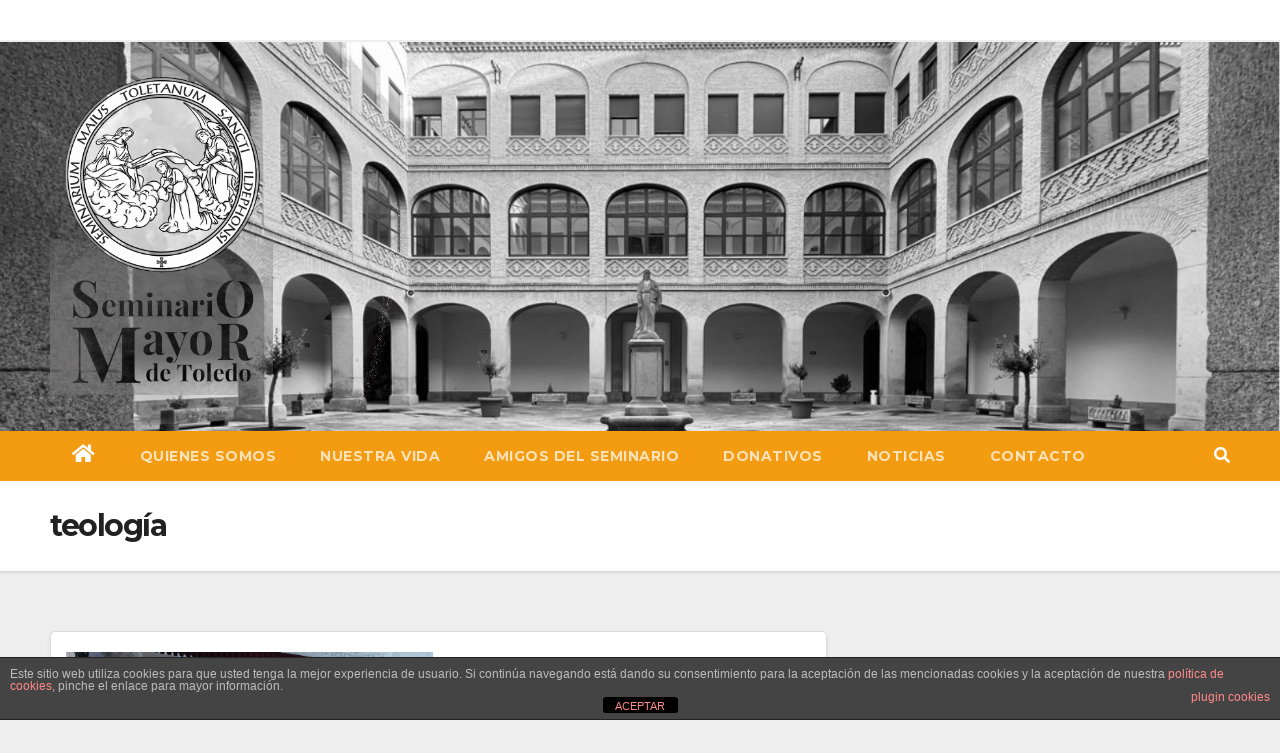

--- FILE ---
content_type: text/html; charset=UTF-8
request_url: https://seminariomayor.architoledo.org/tag/teologia/
body_size: 29376
content:
<!DOCTYPE html>
<html lang="es">
<head>
<meta charset="UTF-8">
<meta name="viewport" content="width=device-width, initial-scale=1">
<link rel="profile" href="https://gmpg.org/xfn/11">
<style type="text/css">/*==================== Top Bar color ====================*/
.mg-head-detail ul li ul li:hover {
background: #f39c12;
}
.sidenav a:hover, .sidenav a:focus{
color: #f39c12;
}
.mg-trhead .mg-head-detail .info-left li a , .mg-trhead .mg-head-detail li a i, .mg-trhead .mg-head-detail .info-right li a {
color: #fff;
}
.mg-trhead .mg-head-detail li a i {
color: #f39c12;
}
.mg-head-detail .info-left li span.time {
background: #f39c12;
color: #fff;
}
.mg-trhead .mg-head-detail .info-right li a i {
color: #f39c12;
}
.mg-trhead.conte .mg-head-detail .mg-social li a, .mg-trhead.conte .mg-head-detail .mg-social li a i {
color: #fff;
}
.mg-trhead.conte .mg-head-detail .mg-social li a:hover i, .mg-trhead.conte .mg-head-detail .mg-social li a i:hover {
color: #f39c12;
}
.mg-headwidget .mg-head-detail {
background: #f39c12;
}
.mg-head-detail .info-left li, .mg-headwidget .mg-head-detail .info-left li a , .mg-headwidget .mg-head-detail li a i, .mg-headwidget .mg-head-detail .info-right li a {
color: #fff;
}
.mg-headwidget .mg-head-detail .info-right li a:hover, .mg-headwidget .mg-head-detail .info-right li a:focus {
color: #f39c12;
}
.mg-headwidget .mg-head-detail li a i {
color: #fff;
}
.mg-headwidget .mg-head-detail .info-right li a i {
color: #fff;
}
.mg-headwidget .site-branding-text, .mg-headwidget .site-branding-text a, .site-title a, .site-description, .site-title a:hover {
color: #fff;
}
.mg-headwidget .trans {
background: rgba(0, 0, 0, 0.0);
}
.mg-headwidget.trans .mg-head-detail {
background: rgba(0, 0, 0, 0.0);
border-color: rgba(255, 255, 255, 0.1);
}
.mg-headwidget.trans .mg-head-detail .info-left li a , .mg-headwidget.trans .mg-head-detail li a i, .mg-headwidget.trans .mg-head-detail .info-right li a {
color: #fff;
}
.mg-headwidget.trans .navbar-wp {
background: rgba(0, 0, 0, 0.7);
}
.mg-headwidget.center .navbar-wp {
background: #f39c12;
}
/*==================== center Top Bar color ====================*/
.header-center .mg-head-detail {
background: #fff;
border-color: rgba(230, 230, 230, 0.7);
}
.header-center .mg-head-detail .info-left li a , .header-center .mg-head-detail li a i, .header-center .mg-head-detail .info-right li a {
color: #222;
}
.header-center .mg-head-detail li a i {
color: #222;
}
.header-center .mg-head-detail .info-right li a i {
color: #222;
}
.site-title a{color: #fff;}
/*==================== standard Top Bar color ====================*/
.mg-standard .mg-head-detail {
background: #222;
}
.mg-standard .mg-head-detail .info-left li a , .mg-standard .mg-head-detail li a i, .mg-standard .mg-head-detail .info-right li a {
color: #fff;
}
.mg-standard .mg-head-detail li a i {
color: #fff;
}
.mg-standard .mg-head-detail .info-right li a i {
color: #fff;
}
.mg-standard .mg-head-detail .info-right li a:hover i {
color: #f39c12;
}
/*==================== standhead Top Bar color ====================*/
.mg-standhead .mg-head-detail {
background: #fff;
}
.mg-standhead .mg-head-detail .info-left li, .mg-standhead .mg-head-detail .info-left li a {
color: #f39c12;
}
.mg-standhead .btn-theme.quote {
background: #f4f7fc;
border-color: #f4f7fc;;
color: #000;
}
/*=== navbar Header colors ===*/
.mg-headwidget .navbar-wp {
background: #f39c12;
}
.mg-headwidget .navbar-header .navbar-brand {
color: #222;
}
.header-widget .mg-header-box-icon i {
color: #f39c12;
}
.header-widget .mg-header-box .mg-social li span.icon-soci a {
color: #999;
}
.header-widget .mg-header-box .mg-social span.icon-soci:hover a, .header-widget .mg-header-box .mg-social span.icon-soci:focus a {
color: #f39c12;
}
.mg-headwidget .navbar-wp .navbar-nav > li> a {
color: rgba(255,255,255,0.71);
}
.mg-headwidget .navbar-wp .navbar-nav > li > a:hover, .mg-headwidget .navbar-wp .navbar-nav > li > a:focus, .mg-headwidget .navbar-wp .navbar-nav > .active > a, .mg-headwidget .navbar-wp .navbar-nav > .active > a:hover, .mg-headwidget .navbar-wp .navbar-nav > .active > a:focus {
color: #fff;
background: #f39c12;
}
.mg-headwidget .navbar-default .navbar-toggle .icon-bar {
background-color: #fff;
}
.mg-headwidget.trans .mg-head-detail .mg-social i {
color: #fff;
}
.mg-headwidget.trans .mg-header-box-info h4, .mg-headwidget.trans .mg-header-box-info p {
color: #fff;
}
.mg-headwidget.light .mg-head-detail{
background: #fff;
border-color: #eee;
}
.mg-headwidget.light .info-left li {
color: #848582;
}
.mg-headwidget.light .mg-nav-widget-area-back .inner {
background: #fff;
}
/*==================== Theme Menu ====================*/
/*=== navbar Header colors ===*/
.mg-standard .navbar-wp {
background: #fff;
}
.mg-standard .navbar-header .navbar-brand {
color: #222;
}
.mg-standard .navbar-wp .navbar-nav > li > a {
color: #222;
}
.mg-standard .navbar-wp .navbar-nav > li > a:hover, .mg-standard .navbar-wp .navbar-nav > li > a:focus, .mg-standard .navbar-wp .navbar-nav > .active > a, .mg-standard .navbar-wp .navbar-nav > .active > a:hover, .mg-standard .navbar-wp .navbar-nav > .active > a:focus {
color: #f39c12;
}
/*=== navbar Header colors ===*/
.mg-standhead .navbar-wp {
background: #f39c12;
}
.mg-standhead .navbar-header .navbar-brand {
color: #222;
}
/*=== navbar hover colors ===*/
.mg-standhead .navbar-wp .navbar-nav > li > a {
color: #fff;
}
.mg-standhead .navbar-wp .navbar-nav > li > a:hover, .mg-standhead .navbar-wp .navbar-nav > li > a:focus, .mg-standhead .navbar-wp .navbar-nav > .active > a, .mg-standhead .navbar-wp .navbar-nav > .active > a:hover, .mg-standhead .navbar-wp .navbar-nav > .active > a:focus {
color: rgba(255,255,255,0.6);
}
.mg-standhead .navbar-wp .navbar-nav > .open > a, .mg-standhead .navbar-wp .navbar-nav > .open > a:hover, .mg-standhead .navbar-wp .navbar-nav > .open > a:focus {
color: rgba(255,255,255,0.6);
border-color: rgba(255,255,255,0.6);
}
.mg-standhead .navbar-default .navbar-toggle .icon-bar {
background: #fff;
}
/*=== navbar transparent colors ===*/ 
.mg-trhead .navbar-wp {
background: transparent;
}
.mg-trhead .navbar-header .navbar-brand {
color: #fff;
}
/*=== navbar hover colors ===*/
.mg-trhead .navbar-wp .navbar-nav > li > a {
color: #fff;
}
.mg-trhead .navbar-wp .navbar-nav > li > a:hover, .mg-trhead .navbar-wp .navbar-nav > li > a:focus, .mg-trhead .navbar-wp .navbar-nav > .active > a, .mg-trhead .navbar-wp .navbar-nav > .active > a:hover, .mg-trhead .navbar-wp .navbar-nav > .active > a:focus {
color: #f39c12;
}
.mg-trhead .navbar-wp .navbar-nav > .open > a, .mg-trhead .navbar-wp .navbar-nav > .open > a:hover, .mg-trhead .navbar-wp .navbar-nav > .open > a:focus {
color: #f39c12;
border-color: #f39c12;
}
.mg-trhead .navbar-default .navbar-toggle .icon-bar {
background: #fff;
}
/*=== navbar transparent contenar colors ===*/ 
.mg-trhead.conte .navbar-wp {
background: rgba(0, 0, 0, 0.40);
}
.mg-trhead.conte .navbar-wp .navbar-nav > li > a {
color: #fff;
}
.mg-trhead.conte .is-sticky .navbar-wp, .mg-trhead.conte .mg-main-nav {
background: rgba(0, 0, 0, 0.0);
}
.mg-trhead.conte > .is-sticky .mg-main-nav {
background: rgba(0, 0, 0, 0.65);
}
/*=== navbar center colors ===*/ 
.header-center .navbar-wp {
background: #fff;
border-color: rgba(230, 230, 230, 0.7);
}
.header-center .navbar-brand {
color: #222;
}
.header-center .navbar-brand span.site-description {
color: #8f9294;
}
.header-center .navbar-nav > li > a {
color: #222;
}
.header-center .navbar-wp .navbar-nav > li > a:hover, .header-center .navbar-wp .navbar-nav > li > a:focus, .header-center .navbar-wp .navbar-nav > .active > a, .header-center .navbar-wp .navbar-nav > .active > a:hover, .header-center .navbar-wp .navbar-nav > .active > a:focus {
color: #f39c12;
}
.header-center .navbar-wp .navbar-nav > .open > a, .header-center .navbar-wp .navbar-nav > .open > a:hover, .header-center .navbar-wp .navbar-nav > .open > a:focus {
color: #f39c12;
border-color: #f39c12;
}
/**Category Color **/
a.newsup-categories.category-color-1{background: #f39c12;}
a.newsup-categories.category-color-2{background: #feb236;}
a.newsup-categories.category-color-3{background: #622569;}
a.newsup-categories.category-color-4{background: #82b74b;}
/*=== navbar dropdown colors ===*/ 
.navbar-wp .dropdown-menu {
background: #1f2024;
}
.navbar-wp .dropdown-menu > li > a {
background: #1f2024;
color: #fff;
}
.navbar-wp .dropdown-menu > .active > a, .navbar-wp .dropdown-menu > .active > a:hover, .navbar-wp .dropdown-menu > .active > a:focus {
background: #f39c12;
color: #fff;
}
.navbar-wp .dropdown-menu > li > a:hover {
background: #f39c12;
}
.navbar-wp .navbar-nav > .disabled > a, .navbar-wp .navbar-nav > .disabled > a:hover, .navbar-wp .navbar-nav > .disabled > a:focus {
color: #ccc;
}
.mg-search-box .searchinner .btn {
background: #f39c12;
border-color: #f39c12;
color: #fff;
}
.mobilehomebtn {
background: #f39c12;
}
.mobilehomebtn:hover, .mobilehomebtn:focus {
background: #fff;
}
/*=== navbar drop down hover color ===*/
.navbar-base .navbar-nav > .open > a, .navbar-base .navbar-nav > .open > a:hover, .navbar-base .navbar-nav > .open > a:focus {
color: #fff;
}
.navbar-base .navbar-nav > li > a.dropdown-form-toggle {
color: #fff;
}
/*=== navbar toggle color ===*/ 
.navbar-default .navbar-toggle {
color: #fff;
}
.navbar-wp .navbar-nav > li > a.dropdown-form-toggle {
color: #fff;
}
.navbar-wp .navbar-toggle:hover, .navbar-wp .navbar-toggle:focus {
background: rgba(0,0,0,0);
color: #fff;
}
/*==================== Body & Global ====================*/
.wrapper {
background: #eee;
}
body {
color: #222;
}
.mg-heading h3, .mg-heading h3 a {
color: #212121;
}
input:not([type]), input[type="email"], input[type="number"], input[type="password"], input[type="tel"], input[type="url"], input[type="text"], textarea {
color: #9b9ea8;
border-color: #eef3fb;
}
.form-control:hover, textarea:hover, input:not([type]):hover, input[type="email"]:hover, input[type="number"]:hover, input[type="password"]:hover, input[type="tel"]:hover, input[type="url"]:hover, input[type="text"]:hover, input:not([type]):focus, input[type="email"]:focus, input[type="number"]:focus, input[type="password"]:focus, input[type="tel"]:focus, input[type="url"]:focus, input[type="text"]:focus {
border-color: #f39c12;
}
input[type="submit"], button {
background: #f39c12;
border-color: #f39c12;
color: #fff;
}
input[type="submit"]:hover, button:hover,input[type="submit"]:focus, button:focus {
background: #002954;
border-color: #002954;
color: #fff;
}
a {
color: #f39c12;
}
a:hover, a:focus {
color: #002954;
}
blockquote{
background: #f5f5f5;
border-color: #f39c12;
}
blockquote::before {
color: #f39c12;
}
.mg-search-modal .mg-search .btn {
background: #f39c12;
color: #fff;
}
.mg-search-modal .mg-search .btn:hover {
background: #002954;
}
.mg-blog-post .bottom h4, .mg-blog-post .bottom h4 a{color:#fff;}
.mg-blog-post .bottom h4, .mg-blog-post .bottom h4 a:hover{ color: #f39c12; }
.mg-blog-inner h4, .mg-blog-inner h4 a {
color: #fff;
}
/*-- Alerts Styles --*/
.alert-success, .text-success {
background-color: #2ac56c;
color: #fff;
}
.alert-info, .text-info {
background-color: #4593e3;
color: #fff;
}
.alert-danger, .text-danger {
background-color: #f06060;
color: #fff;
}
.alert-warning, .text-warning {
background-color: #fcd04b;
color: #fff;
}
.progress-bar-success {
background-color: #2ac56c;
color: #fff;
}
.progress-bar-info {
background-color: #4593e3;
color: #fff;
}
.progress-bar-danger {
background-color: #f06060;
color: #fff;
}
.progress-bar-warning {
background-color: #fcd04b;
color: #fff;
}
.subscription-success {
color: #2ac56c;
}
.subscription-error {
color: #f06060;
} 
.mg-error-404 h1 i {
color: #f39c12;
}
.grey-bg {
background: #f4f7fc;
}
.owl-carousel .owl-controls .owl-buttons div:hover {
background: #f39c12;
border-color: #f39c12;
color: #fff;
}
.owl-carousel .owl-controls .owl-buttons div:hover i {
color: #fff;
}
.owl-carousel .owl-controls .owl-page span {
border-color: #fff;
}
.owl-carousel .owl-controls .owl-page.active span {
border-color: #f39c12;
}
.mg-social li a, .mg-social li span.icon-soci a {
color: #fff !important;
}
.mg-widget-address li span.icon-addr i {
color: #f39c12;
}
/*==================== Section & Module ====================*/
.mg-tpt-tag-area {
background: #fff;
}
.mg-tpt-txnlst strong {
color: #383b42;
}
.mg-tpt-txnlst ul li a {
color: #f39c12;
background: #f3eeee;
}
.mg-tpt-txnlst ul li a:hover, .mg-tpt-txnlst ul li a:focus {
color: #fff;
background: #f39c12;
}
.mg-latest-news .bn_title span{
border-left-color: #f39c12;
border-color: transparent transparent transparent #f39c12; 
}
.mg-latest-news .bn_title {
background-color: #f39c12;
}
.mg-latest-news .mg-latest-news-slider a{
color: #222;
}
.mg-latest-news .mg-latest-news-slider a::before {
color: #f39c12;
}
.mg-latest-news .mg-latest-news-slider a span{
color: #f39c12;
}
.trending-area .title {
background: #fff;
}
.trending-area .img-small-post:before {
background: rgba(0,0,0,0.3);
color: #fff;
}
.trending-area .title h4::before {
background: #f39c12;
}
.top-right-area .nav-tabs > li > a {
border-color: #eee;
color: #212121;
background: #fff;
}
.top-right-area .nav-tabs > li.active > a, .top-right-area .nav-tabs > li.active > a:hover, .top-right-area .nav-tabs > li.active > a:focus {
color: #212121;
background-color: #fff;
border-color: #eee;
border-bottom-color: #f39c12;
}
.title_small_post h5 a {
color: #212121;
}	
.title_small_post h5 a:hover {
color: #f39c12;
}	
.mg-featured-slider{
background-color: #FFF;
}
.mg-blog-inner h1, .mg-blog-inner h1 a {
color: #fff;
}
.mg-blog-inner .mg-blog-date, .mg-blog-inner .mg-blog-meta i, .mg-blog-inner .mg-blog-meta a {
color: #fff;
}
.mg-sec-title {
border-color: #f39c12;
}
.mg-sec-title h4{
background-color: #f39c12;
color: #fff;
}
.mg-sec-title  h4::before {
border-left-color: #f39c12;
border-color: transparent transparent transparent #f39c12;
}
.mg-viewmr-btn{
color: #f39c12;
}
.mg-posts-sec .small-post-content h5 a:hover, .featured_cat_slider a:hover{
color: #f39c12;
}
.mg-posts-sec-inner .small-list-post li{
background: #fff;
}
.small-list-post h5.title, .small-list-post h5.title a {
color: #212121;
}
.mg-posts-sec-post{
background: #fff;
}
.mg-posts-modul-6 .mg-sec-top-post .title a{
color: #000;
}
.mg-post-box .title a { 
color:#fff;
}
.mg-post-box .title a:hover { 
color:#f39c12;
}
.gridslider .mg-blog-post .title a, .gridslider .small-list-post .mg-blog-post .title a{
color: #212121;
}
.gridslider .mg-blog-post .title a:hover, .gridslider .small-list-post .mg-blog-post .title a:hover{
color: #f39c12;
}
.mg-post-box .latest-meta { 
color: #fff;
}
.mg-post-box .latest-meta .latest-date { 
color:#f3f3f3;
}
.mg-post-box .latest-content { 
color: #fff; 
}
.mg-post-bottom .mg-share-icons .mg-share span a{
background-color: #CCD1D9;
color: #fff;
}
.mg-post-bottom .mg-share-icons .mg-share span a:hover{
background-color:#f39c12;
color: #fff;
}
.mg-post-bottom .mg-share-icons .mg-share-toggle{
background-color: #CCD1D9;
}
.mg-post-bottom .mg-share-icons .mg-share-toggle i{
color: #fff;
}
.mg-post-bottom .mg-share-icons .mg-share-toggle:hover{
background-color: #f39c12;
color: #fff;
}
.mg-subscriber .overlay {
background: #f3f3f3;
}
.nolist_crowsel {
background: #fff;
}
.mg-no-list-area .mg-blog-post .mg-post-area .count {
color: #f39c12;
background: #fff;
}
.mg-no-list-area .mg-blog-post h3 a {
color: #212121;
}
.mg-widget .mg-author .rounded-circle{
border-color: #f39c12;
}
.navbar-wp .dropdown-menu > li > a:hover{color:#fff;}
.mg-breadcrumb-section .overlay {
background: #fff;
}
/*==================== post ====================*/
.mg-blog-post .bottom h1, .mg-blog-post .bottom h1 a {
color: #fff;
}
.mg-blog-post .bottom h1:hover, .mg-blog-post .bottom h1 a:hover, .mg-posts-modul-6 .mg-sec-top-post .title a:hover, .mg-blog-inner h1 a:hover {
color: #f39c12;
}
.mg-blog-post-box .small {
color: #222;
}
.mg-blog-post-box h1.title, .mg-blog-post-box h1.title a {
color: #212121;
}
.mg-blog-post-box h1.title:hover, .mg-blog-post-box h1.title a:hover, .mg-blog-post-box h1.title:focus, .mg-blog-post-box h1.title a:focus {
color: #f39c12;
}
.mg-blog-category {
}
.mg-blog-category a{
color: #fff;
background: #f39c12;
}
.mg-blog-category a:hover {
color: #fff;
}
.mg-blog-meta {
color: #333;
}
.mg-blog-meta a {
color: #333;
}
.mg-blog-meta a:hover {
color: #f39c12;
}
.mg-blog-meta i {
color: #333;
}
.mg-blog-date {
color: #333;
}
.mg-blog-post.lg .mg-blog-meta i, .mg-blog-post.lg .mg-blog-meta a , .mg-blog-post.lg .mg-blog-meta span {
color: #fff;
}
.post-form {
color: #fff;
background: #f39c12;
}
.mg-comments h4 {
color: #212121;
}
.comments-area .comment-meta .comment-author img {
border-color: #f39c12;
}
.comment-body .reply a {
color: #fff;
background: #f39c12;
}
.comment-body .reply a:hover, .comment-body .reply a:focus {
color: #fff;
background: #202f5b;
}
.comment-metadata .edit-link:before {
color: #f39c12;
}
.mg-blog-author {
background: #e8e8e8;
}
.mg-info-author-block {
background: #fff;
border-color: #eaeaea;
color: #222;
}
.mg-info-author-block a {
color: #212121;
}
.mg-info-author-block h4 {
color: #333;
}
.mg-info-author-block h4 span {
color: #999999;
}
.mg-info-author-block .mg-info-author-social li a {
color: #fff;
}
.comment_section .comment-reply-link {
background: #f0f0f0;
color: #666;
border-color: #f0f0f0;
}
.mg-comments a {
color: #777;
}
.mg-comments h4 span {
color: #999999;
}
.mg-comments .comment .media-body > p:last-child {
border-color: #f0f0f0;
}
.mg-comments li .media-body > .small {
color: #999;
}
.mg-comments li .media-body > p {
border-color: #f0f0f0;
color: #999;
}
.mg-comments .comment-list li {
background: #fff;
border-color: #eee;
}
/*==================== Sidebar ====================*/
.mg-sidebar .mg-widget {
background: #fff;
border-color: #eee;
}
.mg-wid-title {
border-color: #f39c12;
}
.mg-sidebar .mg-widget h6 {
background: #f39c12;
color: #fff;
}
.mg-sidebar .mg-widget h6::before {
border-left-color: #f39c12;
border-color: transparent transparent transparent #f39c12;
}
.mg-sidebar .mg-widget ul li {
border-color: #eee;
}
.mg-sidebar .mg-widget ul li a {
color: #222;
}
.mg-sidebar .mg-widget ul li a:hover, .mg-sidebar .mg-widget ul li a:focus {
color: #f39c12;
}
.mg-sidebar .mg-widget ul li .mg-blog-category a, .mg-sidebar .mg-widget ul li .mg-blog-category a:hover {
color: #fff;
}
.mg-sidebar .mg-widget .mg-blog-post h3 a {
color: #212121;
}
.mg-sidebar .mg-widget .mg-blog-post h3 a:hover {
color: #f39c12;
}
.mg-sidebar .mg-widget.widget_search .btn {
color: #fff;
background: #f39c12;
}
.mg-sidebar .mg-widget.widget_search .btn:hover, .mg-sidebar .mg-widget.widget_search .btn:focus {
background: #002954;
}
.mg-sidebar .mg-mailchimp-widget .btn {
color: #fff;
background: #f39c12;
}
.mg-sidebar .mg-mailchimp-widget .btn:hover, .mg-sidebar .mg-mailchimp-widget .btn:focus {
background: #002954;
}
.mg-sidebar .mg-widget .mg-widget-tags a, .mg-sidebar .mg-widget .tagcloud a {
background: #f3eeee;
color: #f39c12;
border-color: #f3eeee;
}
.mg-sidebar .mg-widget .mg-widget-tags a:hover, .mg-sidebar .mg-widget .tagcloud a:hover, .mg-sidebar .mg-widget .mg-widget-tags a:focus, .mg-sidebar .mg-widget .tagcloud a:focus {
color: #fff;
background: #f39c12;
border-color: #f39c12;
}
.mg-sidebar .mg-widget .mg-social li span.icon-soci {
color: #f39c12;
border-color: #f39c12;
}
.mg-sidebar .mg-widget .mg-social li span.icon-soci:hover {
color: #fff;
background: #f39c12;
border-color: #f39c12;
}
.mg-sidebar .mg-widget .mg-social li span.icon-soci:hover i {
color: #fff;
}
.mg-sidebar .mg-widget .mg-twitter-feed li::before {
color: #f39c12;
}
.mg-sidebar .mg-left-menu-widget ul li:hover, .mg-sidebar .mg-left-menu-widget ul li.active {
background: #002954;
color: #fff;
}
.mg-sidebar .mg-left-menu-widget ul li:hover a, .mg-sidebar .mg-left-menu-widget ul li.active a {
color: #fff;
}
.mg-sidebar .mg-left-menu-widget ul li a {
color: #212121;
}
/*==================== general ====================*/
h1, .h1, h2, .h2, h3, .h3, h4, .h4, h5, .h5, h6, .h6 {
color: #212121;
}
.btn-theme, .more_btn, .more-link {
background: #f39c12;
color: #fff;
border-color: #f39c12;
}
.btn-theme:hover, .btn-theme:focus, .more_btn:hover, .more_btn:focus, .more-link:hover, .more-link:focus {
color: #fff;
opacity: 0.8;
}
.btn-theme-two {
color: #fff;
border-color: #fff;
background: rgba(0,0,0,0);
}
.btn-theme-two:hover, .btn-theme-two:focus {
background: #f39c12;
color: #fff;
border-color: #f39c12;
}
.btn-theme-three {
color: #3b3e79;
border-color: #e9f3ed;
background: rgba(0,0,0,0);
}
.btn-theme-three:hover, .btn-theme-three:focus {
background: #f39c12;
color: #fff;
border-color: #f39c12;
}
.btn-blog:hover, .btn-blog:focus {
background: #f39c12;
color: #fff;
border-color: #f39c12;
}
/*==================== pagination color ====================*/
.navigation.pagination .nav-links .page-numbers, .navigation.pagination .nav-links a {
background: #fff;
color: #999;
}
.navigation.pagination .nav-links .page-numbers:hover, .navigation.pagination .nav-links .page-numbers:focus, .navigation.pagination .nav-links .page-numbers.current, .navigation.pagination .nav-links .page-numbers.current:hover,  .navigation.pagination .nav-links .page-numbers.current:focus {
border-color: #f39c12;
background: #f39c12;
color: #fff;
}
.pagination > .active > a, .pagination > .active > span, .pagination > .active > a:hover, .pagination > .active > span:hover, .pagination > .active > a:focus, .pagination > .active > span:focus {
border-color: #f39c12;
background: #f39c12;
color: #fff;
}
.nav-next a, .nav-previous a {
color: #000;
}
.nav-next a:hover, .nav-next a:focus, .nav-previous a:hover, .nav-previous a:focus {
color: #f39c12;
}
/*==================== typo ====================*/
.mg-breadcrumb-title h1 {
color: #222;
}
.mg-page-breadcrumb > li a {
color: #222;
}
.mg-page-breadcrumb > li a:hover, .mg-page-breadcrumb > li a:focus {
color: #f39c12;
}
.mg-page-breadcrumb > li + li:before {
color: #222;
}
/*==================== blog ====================*/
.mg-comments .mg-reply:hover, .mg-comments .mg-reply:focus {
color: #fff;
background: #f39c12;
border-color: #f39c12;
}
.mg-heading-bor-bt h5 {
color: #212121;
}
/*==================== footer background ====================*/
footer .overlay {
background: #121026;
}
footer .mg-footer-top-area h6 {
color: #fff;
}
footer .mg-widget h6, footer .mg_contact_widget .mg-widget h6 {
color: #fff;
}
footer .mg-widget ul li {
color: #fff;
border-color: #242425;
}
footer .mg-widget ul li a {
color: #fff;
}
footer .mg-widget ul li a:hover, footer .mg-widget ul li a:focus {
color: #f39c12;
}
footer .mg-widget .mg-widget-address li {
color: #fff;
}
footer .mg-widget .mg-opening-hours li {
color: #fff;
}
footer .mg-blog-post h3, footer .mg-blog-post h3 a {
color: #fff;
}
footer .mg-blog-post h3 a:hover{
color: #f39c12;
}
footer .mg-widget .mg-widget-address li span.icon-addr i {
color: #fff;
}
footer .mg-blog-post span {
color: #fff;
}
footer .mg-widget .mg-twitter-feed li a {
color: #aaaed1;
}
footer .mg-widget .calendar_wrap table thead th,footer .mg-widget .calendar_wrap table tbody td,footer .mg-widget .calendar_wrap table caption {
border-color: #777;
color: #fff;
}
footer .mg-social li span.icon-soci a {
color: #fff;
}
.facebook{
background: #3b5998;
} 
.twitter{
background: #1da1f2;
}
.linkedin{
background: #cd201f;
}
.instagram{
background: radial-gradient(circle farthest-corner at 32% 106%,#ffe17d 0,#ffcd69 10%,#fa9137 28%,#eb4141 42%,transparent 82%),linear-gradient(135deg,#234bd7 12%,#c33cbe 58%);
}
.youtube{
background: #cd201f;
}
.pinterest {
background: #bd081c;
}
.telegram {
background: #0088cc;
}
.vimeo {
background: #44bbff;
}
.dribbble {
background: #ea4c89;
}
.skype {
background: #0078ca;
}
footer .mg-footer-copyright {
background: #090818;
}
footer .mg-footer-copyright p, footer .mg-footer-copyright a {
color: #aaaed1;
}
footer .mg-footer-copyright a:hover, footer .mg-footer-copyright a:focus {
color: #fff;
}
footer .mg-widget p {
color: #fff;
}
footer .mg-widget.widget_search .btn {
color: #fff;
background: #f39c12;
border-color: #f39c12;
}
footer .mg-widget.widget_search .btn:hover, footer .mg-widget.widget_search .btn:focus {
background: #002954;
border-color: #002954;
}
footer .mg-widget .mg-widget-tags a, footer .mg-widget .tagcloud a {
background: #fff;
color: #f39c12;
border-color: #fff;
}
footer .mg-widget .mg-widget-tags a:hover, footer .mg-widget .tagcloud a:hover, footer .mg-widget .mg-widget-tags a:focus, footer .mg-widget .tagcloud a:focus {
color: #fff;
background: #f39c12;
border-color: #f39c12;
}
.ta_upscr {
background: #f39c12;
border-color: #f39c12;
color: #fff !important;
}
.ta_upscr:hover, .ta_upscr:focus {
color: #fff;
}
/*form-control*/
.form-group label {
color: #515151;
}
.form-control {
border-color: #eef3fb;
}
.form-control:focus {
border-color: #f39c12;
}
.form-group label::before {
background-color: #dddddd;
}
.form-group label::after {
background-color: #f39c12;
}
/*Responsive*/ 
@media (max-width: 992px) {
.mg-trhead {
background: rgba(0,12,28,0.8);
}
}
@media screen and (min-width: 240px) and (max-width: 767px) {
.mg-trhead.conte .navbar-wp .navbar-nav > li > a {
color: #fff;
background: #000;
}
}
.woocommerce-page .products h3 {
color: #333;
}
.woocommerce div.product .woocommerce-tabs .panel h2 {
color: #333;
}
.related.products h2 {
color: #333;
}
.woocommerce nav.woocommerce-pagination ul li a {
color: #333;
}
.woocommerce nav .woocommerce-pagination ul li span {
color: #333;
}
.woocommerce nav.woocommerce-pagination ul li a {
border-color: #ddd;
}
.woocommerce nav .woocommerce-pagination ul li span {
border-color: #ddd;
}
/*----woocommerce----*/ 
.woocommerce-cart table.cart td.actions .coupon .input-text {
border-color: #ebebeb;
}
/*-theme-background-*/ 
.woocommerce nav.woocommerce-pagination ul li a:focus, .woocommerce nav.woocommerce-pagination ul li a:hover, .woocommerce nav.woocommerce-pagination ul li span.current, .woocommerce #respond input#submit, .woocommerce a.button.alt, .woocommerce button.button.alt, .woocommerce input.button.alt, .woocommerce .cart .button, .woocommerce .cart input.button, .woocommerce a.button, .woocommerce button.button, .woocommerce-page .products a.button, .woocommerce #respond input#submit, .woocommerce a.button, .woocommerce button.button, .woocommerce input.button, .woocommerce #respond input#submit.alt.disabled, .woocommerce #respond input#submit.alt.disabled:hover, .woocommerce #respond input#submit.alt:disabled, .woocommerce #respond input#submit.alt:disabled:hover, .woocommerce #respond input#submit.alt[disabled]:disabled, .woocommerce #respond input#submit.alt[disabled]:disabled:hover, .woocommerce a.button.alt.disabled, .woocommerce a.button.alt.disabled:hover, .woocommerce a.button.alt:disabled, .woocommerce a.button.alt:disabled:hover, .woocommerce a.button.alt[disabled]:disabled, .woocommerce a.button.alt[disabled]:disabled:hover, .woocommerce button.button.alt.disabled, .woocommerce button.button.alt.disabled:hover, .woocommerce button.button.alt:disabled, .woocommerce button.button.alt:disabled:hover, .woocommerce button.button.alt[disabled]:disabled, .woocommerce button.button.alt[disabled]:disabled:hover, .woocommerce input.button.alt.disabled, .woocommerce input.button.alt.disabled:hover, .woocommerce input.button.alt:disabled, .woocommerce input.button.alt:disabled:hover, .woocommerce input.button.alt[disabled]:disabled, .woocommerce input.button.alt[disabled]:disabled:hover {
background: #f39c12;
}
.woocommerce nav.woocommerce-pagination ul li a, .woocommerce nav.woocommerce-pagination ul li span {
background: #ebe9eb;
color: #999;
}
/*-theme-color-*/ 
.woocommerce a, .woocommerce #respond input#submit, .woocommerce a.button.alt, .woocommerce button.button.alt, .woocommerce input.button.alt, .woocommerce-page .products .added_to_cart, .woocommerce div.product .woocommerce-tabs ul.tabs li.active, .woocommerce div.product .woocommerce-tabs ul.tabs li.active {
color: #f39c12;
}
/*-theme-border-color-*/ 
.woocommerce-cart table.cart td.actions .coupon .input-text:hover, .woocommerce-cart table.cart td.actions .coupon .input-text:focus, .woocommerce div.product .woocommerce-tabs ul.tabs li.active, .woocommerce nav .woocommerce-pagination ul li a:focus, .woocommerce nav .woocommerce-pagination ul li a:hover, .woocommerce nav.woocommerce-pagination ul li span.current, .woocommerce nav.woocommerce-pagination ul li a:focus, .woocommerce nav.woocommerce-pagination ul li a:hover, .woocommerce nav.woocommerce-pagination ul li span.current {
border-color: #f39c12;
}
/*-theme-secondary-background-*/ 
.woocommerce #review_form #respond .form-submit input:hover, .woocommerce-page .products a.button:hover, .woocommerce .cart .button:hover, .woocommerce .cart input.button:hover, .woocommerce #respond input#submit.alt:hover, .woocommerce a.button.alt:hover, .woocommerce button.button.alt:hover, .woocommerce input.button.alt:hover, .woocommerce #respond input#submit:hover, .woocommerce #respond input#submit:focus, .woocommerce a.button:hover, .woocommerce a.button:focus, .woocommerce button.button:hover, .woocommerce button.button:focus, .woocommerce input.button:hover, .woocommerce input.button:focus {
background: #002954;
}
/*-theme-secondary-color-*/ 
.woocommerce div.product .woocommerce-tabs ul.tabs li a {
color: #161c28;
}
/*-theme-color-white-*/ 
.woocommerce-page .woocommerce .woocommerce-info a, .woocommerce-page .woocommerce .woocommerce-info:before, .woocommerce-page .woocommerce-message, .woocommerce-page .woocommerce-message a, .woocommerce-page .woocommerce-message a:hover, .woocommerce-page .woocommerce-message a:focus, .woocommerce .woocommerce-message::before, .woocommerce-page .woocommerce-error, .woocommerce-page .woocommerce-error a, .woocommerce-page .woocommerce .woocommerce-error:before, .woocommerce-page .woocommerce-info, .woocommerce-page .woocommerce-info a, .woocommerce-page .woocommerce-info:before, .woocommerce-page .woocommerce .woocommerce-info, .woocommerce-cart .wc-proceed-to-checkout a .checkout-button, .woocommerce .cart .button, .woocommerce .cart input.button, .woocommerce a.button, .woocommerce button.button, .woocommerce #respond input#submit, .woocommerce a.button.alt, .woocommerce button.button.alt, .woocommerce input.button.alt, .woocommerce nav .woocommerce-pagination ul li a:focus, .woocommerce nav.woocommerce-pagination ul li a:hover, .woocommerce nav.woocommerce-pagination ul li span.current, .woocommerce #respond input#submit, .woocommerce a.button, .woocommerce button.button, .woocommerce input.button, .woocommerce-page .products a.button, .woocommerce #respond input#submit:hover, .woocommerce #respond input#submit:focus, .woocommerce a.button:hover, .woocommerce a.button:focus, .woocommerce button.button:hover, .woocommerce button.button:focus, .woocommerce input.button:hover, .woocommerce input.button:focus {
color: #fff;
}
.woocommerce .products span.onsale, .woocommerce span.onsale {
background: #f39c12;
}
.woocommerce-page .products a .price, .woocommerce ul.products li.product .price, .woocommerce div.product p.price, .woocommerce div.product span.price {
color: #000;
}
.woocommerce-page .products a .price ins {
color: #e96656;
}
.woocommerce-page .products .star-rating, .woocommerce-page .star-rating span, .woocommerce-page .stars span a {
color: #ffc107;
}
/*woocommerce-messages*/
.woocommerce-page .woocommerce-message {
background: #2ac56c;
}
.woocommerce-page .woocommerce-message a {
background-color: #f39c12;
}
.woocommerce-page .woocommerce-message a:hover, .woocommerce-page .woocommerce-message a:focus {
background-color: #388e3c;
}
.woocommerce-page .woocommerce-error {
background: #ff5252;
}
.woocommerce-page .woocommerce-error a {
background-color: #F47565;
}
.woocommerce-page .woocommerce-info {
background: #4593e3;
}
.woocommerce-page .woocommerce-info a {
background-color: #5fb8dd;
}
.woocommerce-page .woocommerce .woocommerce-info {
background: rgb(58, 176, 226);
}
/*woocommerce-Price-Slider*/ 
.woocommerce .widget_price_filter .ui-slider .ui-slider-range {
background: #f39c12;
}
.woocommerce .widget_price_filter .ui-slider .ui-slider-handle {
background: #f39c12;
}
.woocommerce-page .woocommerce-ordering select {
color: #A0A0A0;
}
/*woocommerce-price-filter*/
.woocommerce .widget_price_filter .price_slider_wrapper .ui-widget-content {
background: #1a2128;
}
/*woocommerce-form*/
.woocommerce form .form-row input.input-text, .woocommerce form .form-row textarea {
border-color: #ccc;
color: #999;
}
.woocommerce form .form-row label { 
color: #222;
}
.title_small_post a {color: #000;}
.title_small_post a:hover{ color: #f39c12; }.cpt-widget-wrapper .cpt-tab {
background: #fff;
}
.cpt-widget-wrapper .cpt-tab li .cpt-current-item {
border-bottom-color: #1151d3 !important;
color: #1151d3;
}
.cpt-widget-wrapper .cpt-tab li a {
color: #000;
}
.cpt-widget-wrapper .cpt-content-wrapper {
background: #fff;
}
.cpt-widget-wrapper .cpt-tab {
background: #fff;
}
.cpt-widget-wrapper .cpt-tab li .cpt-current-item {
border-bottom-color: #f39c12 !important;
color: #f39c12;
}
.cpt-widget-wrapper .cpt-tab li a {
color: #000;
}
.cpt-widget-wrapper .cpt-content-wrapper {
background: #fff;
}
.single-nav-links a, .single-nav-links span {
background: #fff;
color: #999;
}
.single-nav-links a.current, .single-nav-links span.current, .single-nav-links a:hover, .single-nav-links span:hover{
background: #f39c12;
color: #fff;
}
</style>
<meta name='robots' content='index, follow, max-image-preview:large, max-snippet:-1, max-video-preview:-1' />
<style>img:is([sizes="auto" i], [sizes^="auto," i]) { contain-intrinsic-size: 3000px 1500px }</style>
<!-- This site is optimized with the Yoast SEO plugin v25.7 - https://yoast.com/wordpress/plugins/seo/ -->
<title>teología Archives -</title>
<link rel="canonical" href="https://seminariomayor.architoledo.org/tag/teologia/" />
<meta property="og:locale" content="es_ES" />
<meta property="og:type" content="article" />
<meta property="og:title" content="teología Archives -" />
<meta property="og:url" content="https://seminariomayor.architoledo.org/tag/teologia/" />
<meta name="twitter:card" content="summary_large_image" />
<script type="application/ld+json" class="yoast-schema-graph">{"@context":"https://schema.org","@graph":[{"@type":"CollectionPage","@id":"https://seminariomayor.architoledo.org/tag/teologia/","url":"https://seminariomayor.architoledo.org/tag/teologia/","name":"teología Archives -","isPartOf":{"@id":"https://seminariomayor.architoledo.org/#website"},"primaryImageOfPage":{"@id":"https://seminariomayor.architoledo.org/tag/teologia/#primaryimage"},"image":{"@id":"https://seminariomayor.architoledo.org/tag/teologia/#primaryimage"},"thumbnailUrl":"https://seminariomayor.architoledo.org/wp-content/uploads/2018/09/IMG_6072-scaled.jpg","breadcrumb":{"@id":"https://seminariomayor.architoledo.org/tag/teologia/#breadcrumb"},"inLanguage":"es"},{"@type":"ImageObject","inLanguage":"es","@id":"https://seminariomayor.architoledo.org/tag/teologia/#primaryimage","url":"https://seminariomayor.architoledo.org/wp-content/uploads/2018/09/IMG_6072-scaled.jpg","contentUrl":"https://seminariomayor.architoledo.org/wp-content/uploads/2018/09/IMG_6072-scaled.jpg","width":2560,"height":1920},{"@type":"BreadcrumbList","@id":"https://seminariomayor.architoledo.org/tag/teologia/#breadcrumb","itemListElement":[{"@type":"ListItem","position":1,"name":"Portada","item":"https://seminariomayor.architoledo.org/"},{"@type":"ListItem","position":2,"name":"teología"}]},{"@type":"WebSite","@id":"https://seminariomayor.architoledo.org/#website","url":"https://seminariomayor.architoledo.org/","name":"","description":"","publisher":{"@id":"https://seminariomayor.architoledo.org/#organization"},"potentialAction":[{"@type":"SearchAction","target":{"@type":"EntryPoint","urlTemplate":"https://seminariomayor.architoledo.org/?s={search_term_string}"},"query-input":{"@type":"PropertyValueSpecification","valueRequired":true,"valueName":"search_term_string"}}],"inLanguage":"es"},{"@type":"Organization","@id":"https://seminariomayor.architoledo.org/#organization","name":"Seminario Mayor San Ildefonso de Toledo","url":"https://seminariomayor.architoledo.org/","logo":{"@type":"ImageObject","inLanguage":"es","@id":"https://seminariomayor.architoledo.org/#/schema/logo/image/","url":"https://seminariomayor.architoledo.org/wp-content/uploads/2021/03/IMG_7443.jpg","contentUrl":"https://seminariomayor.architoledo.org/wp-content/uploads/2021/03/IMG_7443.jpg","width":512,"height":512,"caption":"Seminario Mayor San Ildefonso de Toledo"},"image":{"@id":"https://seminariomayor.architoledo.org/#/schema/logo/image/"}}]}</script>
<!-- / Yoast SEO plugin. -->
<link rel='dns-prefetch' href='//maxcdn.bootstrapcdn.com' />
<link rel='dns-prefetch' href='//fonts.googleapis.com' />
<link rel="alternate" type="application/rss+xml" title=" &raquo; Feed" href="https://seminariomayor.architoledo.org/feed/" />
<link rel="alternate" type="application/rss+xml" title=" &raquo; Feed de los comentarios" href="https://seminariomayor.architoledo.org/comments/feed/" />
<link rel="alternate" type="application/rss+xml" title=" &raquo; Etiqueta teología del feed" href="https://seminariomayor.architoledo.org/tag/teologia/feed/" />
<!-- <link rel='stylesheet' id='eo-leaflet.js-css' href='https://seminariomayor.architoledo.org/wp-content/plugins/event-organiser/lib/leaflet/leaflet.min.css?ver=1.4.0' type='text/css' media='all' /> -->
<link rel="stylesheet" type="text/css" href="//seminariomayor.architoledo.org/wp-content/cache/wpfc-minified/kz4d5tuw/g56a9.css" media="all"/>
<style id='eo-leaflet.js-inline-css' type='text/css'>
.leaflet-popup-close-button{box-shadow:none!important;}
</style>
<!-- <link rel='stylesheet' id='wp-block-library-css' href='https://seminariomayor.architoledo.org/wp-includes/css/dist/block-library/style.min.css?ver=6.8.3' type='text/css' media='all' /> -->
<link rel="stylesheet" type="text/css" href="//seminariomayor.architoledo.org/wp-content/cache/wpfc-minified/jxhlzb42/g56a9.css" media="all"/>
<style id='classic-theme-styles-inline-css' type='text/css'>
/*! This file is auto-generated */
.wp-block-button__link{color:#fff;background-color:#32373c;border-radius:9999px;box-shadow:none;text-decoration:none;padding:calc(.667em + 2px) calc(1.333em + 2px);font-size:1.125em}.wp-block-file__button{background:#32373c;color:#fff;text-decoration:none}
</style>
<style id='global-styles-inline-css' type='text/css'>
:root{--wp--preset--aspect-ratio--square: 1;--wp--preset--aspect-ratio--4-3: 4/3;--wp--preset--aspect-ratio--3-4: 3/4;--wp--preset--aspect-ratio--3-2: 3/2;--wp--preset--aspect-ratio--2-3: 2/3;--wp--preset--aspect-ratio--16-9: 16/9;--wp--preset--aspect-ratio--9-16: 9/16;--wp--preset--color--black: #000000;--wp--preset--color--cyan-bluish-gray: #abb8c3;--wp--preset--color--white: #ffffff;--wp--preset--color--pale-pink: #f78da7;--wp--preset--color--vivid-red: #cf2e2e;--wp--preset--color--luminous-vivid-orange: #ff6900;--wp--preset--color--luminous-vivid-amber: #fcb900;--wp--preset--color--light-green-cyan: #7bdcb5;--wp--preset--color--vivid-green-cyan: #00d084;--wp--preset--color--pale-cyan-blue: #8ed1fc;--wp--preset--color--vivid-cyan-blue: #0693e3;--wp--preset--color--vivid-purple: #9b51e0;--wp--preset--gradient--vivid-cyan-blue-to-vivid-purple: linear-gradient(135deg,rgba(6,147,227,1) 0%,rgb(155,81,224) 100%);--wp--preset--gradient--light-green-cyan-to-vivid-green-cyan: linear-gradient(135deg,rgb(122,220,180) 0%,rgb(0,208,130) 100%);--wp--preset--gradient--luminous-vivid-amber-to-luminous-vivid-orange: linear-gradient(135deg,rgba(252,185,0,1) 0%,rgba(255,105,0,1) 100%);--wp--preset--gradient--luminous-vivid-orange-to-vivid-red: linear-gradient(135deg,rgba(255,105,0,1) 0%,rgb(207,46,46) 100%);--wp--preset--gradient--very-light-gray-to-cyan-bluish-gray: linear-gradient(135deg,rgb(238,238,238) 0%,rgb(169,184,195) 100%);--wp--preset--gradient--cool-to-warm-spectrum: linear-gradient(135deg,rgb(74,234,220) 0%,rgb(151,120,209) 20%,rgb(207,42,186) 40%,rgb(238,44,130) 60%,rgb(251,105,98) 80%,rgb(254,248,76) 100%);--wp--preset--gradient--blush-light-purple: linear-gradient(135deg,rgb(255,206,236) 0%,rgb(152,150,240) 100%);--wp--preset--gradient--blush-bordeaux: linear-gradient(135deg,rgb(254,205,165) 0%,rgb(254,45,45) 50%,rgb(107,0,62) 100%);--wp--preset--gradient--luminous-dusk: linear-gradient(135deg,rgb(255,203,112) 0%,rgb(199,81,192) 50%,rgb(65,88,208) 100%);--wp--preset--gradient--pale-ocean: linear-gradient(135deg,rgb(255,245,203) 0%,rgb(182,227,212) 50%,rgb(51,167,181) 100%);--wp--preset--gradient--electric-grass: linear-gradient(135deg,rgb(202,248,128) 0%,rgb(113,206,126) 100%);--wp--preset--gradient--midnight: linear-gradient(135deg,rgb(2,3,129) 0%,rgb(40,116,252) 100%);--wp--preset--font-size--small: 13px;--wp--preset--font-size--medium: 20px;--wp--preset--font-size--large: 36px;--wp--preset--font-size--x-large: 42px;--wp--preset--spacing--20: 0.44rem;--wp--preset--spacing--30: 0.67rem;--wp--preset--spacing--40: 1rem;--wp--preset--spacing--50: 1.5rem;--wp--preset--spacing--60: 2.25rem;--wp--preset--spacing--70: 3.38rem;--wp--preset--spacing--80: 5.06rem;--wp--preset--shadow--natural: 6px 6px 9px rgba(0, 0, 0, 0.2);--wp--preset--shadow--deep: 12px 12px 50px rgba(0, 0, 0, 0.4);--wp--preset--shadow--sharp: 6px 6px 0px rgba(0, 0, 0, 0.2);--wp--preset--shadow--outlined: 6px 6px 0px -3px rgba(255, 255, 255, 1), 6px 6px rgba(0, 0, 0, 1);--wp--preset--shadow--crisp: 6px 6px 0px rgba(0, 0, 0, 1);}:where(.is-layout-flex){gap: 0.5em;}:where(.is-layout-grid){gap: 0.5em;}body .is-layout-flex{display: flex;}.is-layout-flex{flex-wrap: wrap;align-items: center;}.is-layout-flex > :is(*, div){margin: 0;}body .is-layout-grid{display: grid;}.is-layout-grid > :is(*, div){margin: 0;}:where(.wp-block-columns.is-layout-flex){gap: 2em;}:where(.wp-block-columns.is-layout-grid){gap: 2em;}:where(.wp-block-post-template.is-layout-flex){gap: 1.25em;}:where(.wp-block-post-template.is-layout-grid){gap: 1.25em;}.has-black-color{color: var(--wp--preset--color--black) !important;}.has-cyan-bluish-gray-color{color: var(--wp--preset--color--cyan-bluish-gray) !important;}.has-white-color{color: var(--wp--preset--color--white) !important;}.has-pale-pink-color{color: var(--wp--preset--color--pale-pink) !important;}.has-vivid-red-color{color: var(--wp--preset--color--vivid-red) !important;}.has-luminous-vivid-orange-color{color: var(--wp--preset--color--luminous-vivid-orange) !important;}.has-luminous-vivid-amber-color{color: var(--wp--preset--color--luminous-vivid-amber) !important;}.has-light-green-cyan-color{color: var(--wp--preset--color--light-green-cyan) !important;}.has-vivid-green-cyan-color{color: var(--wp--preset--color--vivid-green-cyan) !important;}.has-pale-cyan-blue-color{color: var(--wp--preset--color--pale-cyan-blue) !important;}.has-vivid-cyan-blue-color{color: var(--wp--preset--color--vivid-cyan-blue) !important;}.has-vivid-purple-color{color: var(--wp--preset--color--vivid-purple) !important;}.has-black-background-color{background-color: var(--wp--preset--color--black) !important;}.has-cyan-bluish-gray-background-color{background-color: var(--wp--preset--color--cyan-bluish-gray) !important;}.has-white-background-color{background-color: var(--wp--preset--color--white) !important;}.has-pale-pink-background-color{background-color: var(--wp--preset--color--pale-pink) !important;}.has-vivid-red-background-color{background-color: var(--wp--preset--color--vivid-red) !important;}.has-luminous-vivid-orange-background-color{background-color: var(--wp--preset--color--luminous-vivid-orange) !important;}.has-luminous-vivid-amber-background-color{background-color: var(--wp--preset--color--luminous-vivid-amber) !important;}.has-light-green-cyan-background-color{background-color: var(--wp--preset--color--light-green-cyan) !important;}.has-vivid-green-cyan-background-color{background-color: var(--wp--preset--color--vivid-green-cyan) !important;}.has-pale-cyan-blue-background-color{background-color: var(--wp--preset--color--pale-cyan-blue) !important;}.has-vivid-cyan-blue-background-color{background-color: var(--wp--preset--color--vivid-cyan-blue) !important;}.has-vivid-purple-background-color{background-color: var(--wp--preset--color--vivid-purple) !important;}.has-black-border-color{border-color: var(--wp--preset--color--black) !important;}.has-cyan-bluish-gray-border-color{border-color: var(--wp--preset--color--cyan-bluish-gray) !important;}.has-white-border-color{border-color: var(--wp--preset--color--white) !important;}.has-pale-pink-border-color{border-color: var(--wp--preset--color--pale-pink) !important;}.has-vivid-red-border-color{border-color: var(--wp--preset--color--vivid-red) !important;}.has-luminous-vivid-orange-border-color{border-color: var(--wp--preset--color--luminous-vivid-orange) !important;}.has-luminous-vivid-amber-border-color{border-color: var(--wp--preset--color--luminous-vivid-amber) !important;}.has-light-green-cyan-border-color{border-color: var(--wp--preset--color--light-green-cyan) !important;}.has-vivid-green-cyan-border-color{border-color: var(--wp--preset--color--vivid-green-cyan) !important;}.has-pale-cyan-blue-border-color{border-color: var(--wp--preset--color--pale-cyan-blue) !important;}.has-vivid-cyan-blue-border-color{border-color: var(--wp--preset--color--vivid-cyan-blue) !important;}.has-vivid-purple-border-color{border-color: var(--wp--preset--color--vivid-purple) !important;}.has-vivid-cyan-blue-to-vivid-purple-gradient-background{background: var(--wp--preset--gradient--vivid-cyan-blue-to-vivid-purple) !important;}.has-light-green-cyan-to-vivid-green-cyan-gradient-background{background: var(--wp--preset--gradient--light-green-cyan-to-vivid-green-cyan) !important;}.has-luminous-vivid-amber-to-luminous-vivid-orange-gradient-background{background: var(--wp--preset--gradient--luminous-vivid-amber-to-luminous-vivid-orange) !important;}.has-luminous-vivid-orange-to-vivid-red-gradient-background{background: var(--wp--preset--gradient--luminous-vivid-orange-to-vivid-red) !important;}.has-very-light-gray-to-cyan-bluish-gray-gradient-background{background: var(--wp--preset--gradient--very-light-gray-to-cyan-bluish-gray) !important;}.has-cool-to-warm-spectrum-gradient-background{background: var(--wp--preset--gradient--cool-to-warm-spectrum) !important;}.has-blush-light-purple-gradient-background{background: var(--wp--preset--gradient--blush-light-purple) !important;}.has-blush-bordeaux-gradient-background{background: var(--wp--preset--gradient--blush-bordeaux) !important;}.has-luminous-dusk-gradient-background{background: var(--wp--preset--gradient--luminous-dusk) !important;}.has-pale-ocean-gradient-background{background: var(--wp--preset--gradient--pale-ocean) !important;}.has-electric-grass-gradient-background{background: var(--wp--preset--gradient--electric-grass) !important;}.has-midnight-gradient-background{background: var(--wp--preset--gradient--midnight) !important;}.has-small-font-size{font-size: var(--wp--preset--font-size--small) !important;}.has-medium-font-size{font-size: var(--wp--preset--font-size--medium) !important;}.has-large-font-size{font-size: var(--wp--preset--font-size--large) !important;}.has-x-large-font-size{font-size: var(--wp--preset--font-size--x-large) !important;}
:where(.wp-block-post-template.is-layout-flex){gap: 1.25em;}:where(.wp-block-post-template.is-layout-grid){gap: 1.25em;}
:where(.wp-block-columns.is-layout-flex){gap: 2em;}:where(.wp-block-columns.is-layout-grid){gap: 2em;}
:root :where(.wp-block-pullquote){font-size: 1.5em;line-height: 1.6;}
</style>
<!-- <link rel='stylesheet' id='front-estilos-css' href='https://seminariomayor.architoledo.org/wp-content/plugins/asesor-cookies-para-la-ley-en-espana/html/front/estilos.css?ver=6.8.3' type='text/css' media='all' /> -->
<!-- <link rel='stylesheet' id='contact-form-7-css' href='https://seminariomayor.architoledo.org/wp-content/plugins/contact-form-7/includes/css/styles.css?ver=6.1.1' type='text/css' media='all' /> -->
<!-- <link rel='stylesheet' id='sek-base-light-css' href='https://seminariomayor.architoledo.org/wp-content/plugins/nimble-builder/assets/front/css/sek-base-light.min.css?ver=3.3.8' type='text/css' media='all' /> -->
<!-- <link rel='stylesheet' id='pago-redsys-grafreak-css' href='https://seminariomayor.architoledo.org/wp-content/plugins/pago-redsys-tpv-grafreak/public/css/pago-redsys-grafreak-public.css?ver=1.0.0' type='text/css' media='all' /> -->
<link rel="stylesheet" type="text/css" href="//seminariomayor.architoledo.org/wp-content/cache/wpfc-minified/nnblz3b/g56a9.css" media="all"/>
<style id='responsive-menu-inline-css' type='text/css'>
/** This file is major component of this plugin so please don't try to edit here. */
#rmp_menu_trigger-1289 {
width: 55px;
height: 55px;
position: fixed;
top: 50px;
border-radius: 5px;
display: none;
text-decoration: none;
right: 5%;
background: #000000;
transition: transform 0.5s, background-color 0.5s;
}
#rmp_menu_trigger-1289:hover, #rmp_menu_trigger-1289:focus {
background: #000000;
text-decoration: unset;
}
#rmp_menu_trigger-1289.is-active {
background: #000000;
}
#rmp_menu_trigger-1289 .rmp-trigger-box {
width: 25px;
color: #ffffff;
}
#rmp_menu_trigger-1289 .rmp-trigger-icon-active, #rmp_menu_trigger-1289 .rmp-trigger-text-open {
display: none;
}
#rmp_menu_trigger-1289.is-active .rmp-trigger-icon-active, #rmp_menu_trigger-1289.is-active .rmp-trigger-text-open {
display: inline;
}
#rmp_menu_trigger-1289.is-active .rmp-trigger-icon-inactive, #rmp_menu_trigger-1289.is-active .rmp-trigger-text {
display: none;
}
#rmp_menu_trigger-1289 .rmp-trigger-label {
color: #ffffff;
pointer-events: none;
line-height: 13px;
font-family: inherit;
font-size: 14px;
display: inline;
text-transform: inherit;
}
#rmp_menu_trigger-1289 .rmp-trigger-label.rmp-trigger-label-top {
display: block;
margin-bottom: 12px;
}
#rmp_menu_trigger-1289 .rmp-trigger-label.rmp-trigger-label-bottom {
display: block;
margin-top: 12px;
}
#rmp_menu_trigger-1289 .responsive-menu-pro-inner {
display: block;
}
#rmp_menu_trigger-1289 .rmp-trigger-icon-inactive .rmp-font-icon {
color: #ffffff;
}
#rmp_menu_trigger-1289 .responsive-menu-pro-inner, #rmp_menu_trigger-1289 .responsive-menu-pro-inner::before, #rmp_menu_trigger-1289 .responsive-menu-pro-inner::after {
width: 25px;
height: 3px;
background-color: #ffffff;
border-radius: 4px;
position: absolute;
}
#rmp_menu_trigger-1289 .rmp-trigger-icon-active .rmp-font-icon {
color: #ffffff;
}
#rmp_menu_trigger-1289.is-active .responsive-menu-pro-inner, #rmp_menu_trigger-1289.is-active .responsive-menu-pro-inner::before, #rmp_menu_trigger-1289.is-active .responsive-menu-pro-inner::after {
background-color: #ffffff;
}
#rmp_menu_trigger-1289:hover .rmp-trigger-icon-inactive .rmp-font-icon {
color: #ffffff;
}
#rmp_menu_trigger-1289:not(.is-active):hover .responsive-menu-pro-inner, #rmp_menu_trigger-1289:not(.is-active):hover .responsive-menu-pro-inner::before, #rmp_menu_trigger-1289:not(.is-active):hover .responsive-menu-pro-inner::after {
background-color: #ffffff;
}
#rmp_menu_trigger-1289 .responsive-menu-pro-inner::before {
top: 10px;
}
#rmp_menu_trigger-1289 .responsive-menu-pro-inner::after {
bottom: 10px;
}
#rmp_menu_trigger-1289.is-active .responsive-menu-pro-inner::after {
bottom: 0;
}
/* Hamburger menu styling */
@media screen and (max-width: 900px) {
/** Menu Title Style */
/** Menu Additional Content Style */
#rmp_menu_trigger-1289 {
display: block;
}
#rmp-container-1289 {
position: fixed;
top: 0;
margin: 0;
transition: transform 0.5s;
overflow: auto;
display: block;
width: 70%;
background-color: #ffffff;
background-image: url("");
height: 100%;
left: 0;
padding-top: 0px;
padding-left: 0px;
padding-bottom: 0px;
padding-right: 0px;
}
#rmp-menu-wrap-1289 {
padding-top: 0px;
padding-left: 0px;
padding-bottom: 0px;
padding-right: 0px;
background-color: #ffffff;
}
#rmp-menu-wrap-1289 .rmp-menu, #rmp-menu-wrap-1289 .rmp-submenu {
width: 100%;
box-sizing: border-box;
margin: 0;
padding: 0;
}
#rmp-menu-wrap-1289 .rmp-submenu-depth-1 .rmp-menu-item-link {
padding-left: 10%;
}
#rmp-menu-wrap-1289 .rmp-submenu-depth-2 .rmp-menu-item-link {
padding-left: 15%;
}
#rmp-menu-wrap-1289 .rmp-submenu-depth-3 .rmp-menu-item-link {
padding-left: 20%;
}
#rmp-menu-wrap-1289 .rmp-submenu-depth-4 .rmp-menu-item-link {
padding-left: 25%;
}
#rmp-menu-wrap-1289 .rmp-submenu.rmp-submenu-open {
display: block;
}
#rmp-menu-wrap-1289 .rmp-menu-item {
width: 100%;
list-style: none;
margin: 0;
}
#rmp-menu-wrap-1289 .rmp-menu-item-link {
height: 40px;
line-height: 40px;
font-size: 13px;
border-bottom: 1px solid #212121;
font-family: inherit;
color: #ffffff;
text-align: left;
background-color: #212121;
font-weight: normal;
letter-spacing: 0px;
display: block;
box-sizing: border-box;
width: 100%;
text-decoration: none;
position: relative;
overflow: hidden;
transition: background-color 0.5s, border-color 0.5s, 0.5s;
padding: 0 5%;
padding-right: 50px;
}
#rmp-menu-wrap-1289 .rmp-menu-item-link:after, #rmp-menu-wrap-1289 .rmp-menu-item-link:before {
display: none;
}
#rmp-menu-wrap-1289 .rmp-menu-item-link:hover, #rmp-menu-wrap-1289 .rmp-menu-item-link:focus {
color: #ffffff;
border-color: #212121;
background-color: #3f3f3f;
}
#rmp-menu-wrap-1289 .rmp-menu-item-link:focus {
outline: none;
border-color: unset;
box-shadow: unset;
}
#rmp-menu-wrap-1289 .rmp-menu-item-link .rmp-font-icon {
height: 40px;
line-height: 40px;
margin-right: 10px;
font-size: 13px;
}
#rmp-menu-wrap-1289 .rmp-menu-current-item .rmp-menu-item-link {
color: #ffffff;
border-color: #212121;
background-color: #212121;
}
#rmp-menu-wrap-1289 .rmp-menu-current-item .rmp-menu-item-link:hover, #rmp-menu-wrap-1289 .rmp-menu-current-item .rmp-menu-item-link:focus {
color: #ffffff;
border-color: #3f3f3f;
background-color: #3f3f3f;
}
#rmp-menu-wrap-1289 .rmp-menu-subarrow {
position: absolute;
top: 0;
bottom: 0;
text-align: center;
overflow: hidden;
background-size: cover;
overflow: hidden;
right: 0;
border-left-style: solid;
border-left-color: #212121;
border-left-width: 1px;
height: 40px;
width: 40px;
color: #ffffff;
background-color: #212121;
}
#rmp-menu-wrap-1289 .rmp-menu-subarrow svg {
fill: #ffffff;
}
#rmp-menu-wrap-1289 .rmp-menu-subarrow:hover {
color: #ffffff;
border-color: #3f3f3f;
background-color: #3f3f3f;
}
#rmp-menu-wrap-1289 .rmp-menu-subarrow:hover svg {
fill: #ffffff;
}
#rmp-menu-wrap-1289 .rmp-menu-subarrow .rmp-font-icon {
margin-right: unset;
}
#rmp-menu-wrap-1289 .rmp-menu-subarrow * {
vertical-align: middle;
line-height: 40px;
}
#rmp-menu-wrap-1289 .rmp-menu-subarrow-active {
display: block;
background-size: cover;
color: #ffffff;
border-color: #212121;
background-color: #212121;
}
#rmp-menu-wrap-1289 .rmp-menu-subarrow-active svg {
fill: #ffffff;
}
#rmp-menu-wrap-1289 .rmp-menu-subarrow-active:hover {
color: #ffffff;
border-color: #3f3f3f;
background-color: #3f3f3f;
}
#rmp-menu-wrap-1289 .rmp-menu-subarrow-active:hover svg {
fill: #ffffff;
}
#rmp-menu-wrap-1289 .rmp-submenu {
display: none;
}
#rmp-menu-wrap-1289 .rmp-submenu .rmp-menu-item-link {
height: 40px;
line-height: 40px;
letter-spacing: 0px;
font-size: 13px;
border-bottom: 1px solid #212121;
font-family: inherit;
font-weight: normal;
color: #ffffff;
text-align: left;
background-color: #212121;
}
#rmp-menu-wrap-1289 .rmp-submenu .rmp-menu-item-link:hover, #rmp-menu-wrap-1289 .rmp-submenu .rmp-menu-item-link:focus {
color: #ffffff;
border-color: #212121;
background-color: #3f3f3f;
}
#rmp-menu-wrap-1289 .rmp-submenu .rmp-menu-current-item .rmp-menu-item-link {
color: #ffffff;
border-color: #212121;
background-color: #212121;
}
#rmp-menu-wrap-1289 .rmp-submenu .rmp-menu-current-item .rmp-menu-item-link:hover, #rmp-menu-wrap-1289 .rmp-submenu .rmp-menu-current-item .rmp-menu-item-link:focus {
color: #ffffff;
border-color: #3f3f3f;
background-color: #3f3f3f;
}
#rmp-menu-wrap-1289 .rmp-submenu .rmp-menu-subarrow {
right: 0;
border-right: unset;
border-left-style: solid;
border-left-color: #1d4354;
border-left-width: 0px;
height: 39px;
line-height: 39px;
width: 40px;
color: #fff;
background-color: inherit;
}
#rmp-menu-wrap-1289 .rmp-submenu .rmp-menu-subarrow:hover {
color: #fff;
border-color: #3f3f3f;
background-color: inherit;
}
#rmp-menu-wrap-1289 .rmp-submenu .rmp-menu-subarrow-active {
color: #fff;
border-color: #1d4354;
background-color: inherit;
}
#rmp-menu-wrap-1289 .rmp-submenu .rmp-menu-subarrow-active:hover {
color: #fff;
border-color: #3f3f3f;
background-color: inherit;
}
#rmp-menu-wrap-1289 .rmp-menu-item-description {
margin: 0;
padding: 5px 5%;
opacity: 0.8;
color: #ffffff;
}
#rmp-search-box-1289 {
display: block;
padding-top: 0px;
padding-left: 5%;
padding-bottom: 0px;
padding-right: 5%;
}
#rmp-search-box-1289 .rmp-search-form {
margin: 0;
}
#rmp-search-box-1289 .rmp-search-box {
background: #ffffff;
border: 1px solid #dadada;
color: #333333;
width: 100%;
padding: 0 5%;
border-radius: 30px;
height: 45px;
-webkit-appearance: none;
}
#rmp-search-box-1289 .rmp-search-box::placeholder {
color: #c7c7cd;
}
#rmp-search-box-1289 .rmp-search-box:focus {
background-color: #ffffff;
outline: 2px solid #dadada;
color: #333333;
}
#rmp-menu-title-1289 {
background-color: #ffffff;
color: #ffffff;
text-align: left;
font-size: 13px;
padding-top: 10%;
padding-left: 5%;
padding-bottom: 0%;
padding-right: 5%;
font-weight: 400;
transition: background-color 0.5s, border-color 0.5s, color 0.5s;
}
#rmp-menu-title-1289:hover {
background-color: #ffffff;
color: #ffffff;
}
#rmp-menu-title-1289 > .rmp-menu-title-link {
color: #ffffff;
width: 100%;
background-color: unset;
text-decoration: none;
}
#rmp-menu-title-1289 > .rmp-menu-title-link:hover {
color: #ffffff;
}
#rmp-menu-title-1289 .rmp-font-icon {
font-size: 13px;
}
#rmp-menu-additional-content-1289 {
padding-top: 0px;
padding-left: 5%;
padding-bottom: 0px;
padding-right: 5%;
color: #ffffff;
text-align: center;
font-size: 16px;
}
}
/**
This file contents common styling of menus.
*/
.rmp-container {
display: none;
visibility: visible;
padding: 0px 0px 0px 0px;
z-index: 99998;
transition: all 0.3s;
/** Scrolling bar in menu setting box **/
}
.rmp-container.rmp-fade-top, .rmp-container.rmp-fade-left, .rmp-container.rmp-fade-right, .rmp-container.rmp-fade-bottom {
display: none;
}
.rmp-container.rmp-slide-left, .rmp-container.rmp-push-left {
transform: translateX(-100%);
-ms-transform: translateX(-100%);
-webkit-transform: translateX(-100%);
-moz-transform: translateX(-100%);
}
.rmp-container.rmp-slide-left.rmp-menu-open, .rmp-container.rmp-push-left.rmp-menu-open {
transform: translateX(0);
-ms-transform: translateX(0);
-webkit-transform: translateX(0);
-moz-transform: translateX(0);
}
.rmp-container.rmp-slide-right, .rmp-container.rmp-push-right {
transform: translateX(100%);
-ms-transform: translateX(100%);
-webkit-transform: translateX(100%);
-moz-transform: translateX(100%);
}
.rmp-container.rmp-slide-right.rmp-menu-open, .rmp-container.rmp-push-right.rmp-menu-open {
transform: translateX(0);
-ms-transform: translateX(0);
-webkit-transform: translateX(0);
-moz-transform: translateX(0);
}
.rmp-container.rmp-slide-top, .rmp-container.rmp-push-top {
transform: translateY(-100%);
-ms-transform: translateY(-100%);
-webkit-transform: translateY(-100%);
-moz-transform: translateY(-100%);
}
.rmp-container.rmp-slide-top.rmp-menu-open, .rmp-container.rmp-push-top.rmp-menu-open {
transform: translateY(0);
-ms-transform: translateY(0);
-webkit-transform: translateY(0);
-moz-transform: translateY(0);
}
.rmp-container.rmp-slide-bottom, .rmp-container.rmp-push-bottom {
transform: translateY(100%);
-ms-transform: translateY(100%);
-webkit-transform: translateY(100%);
-moz-transform: translateY(100%);
}
.rmp-container.rmp-slide-bottom.rmp-menu-open, .rmp-container.rmp-push-bottom.rmp-menu-open {
transform: translateX(0);
-ms-transform: translateX(0);
-webkit-transform: translateX(0);
-moz-transform: translateX(0);
}
.rmp-container::-webkit-scrollbar {
width: 0px;
}
.rmp-container ::-webkit-scrollbar-track {
box-shadow: inset 0 0 5px transparent;
}
.rmp-container ::-webkit-scrollbar-thumb {
background: transparent;
}
.rmp-container ::-webkit-scrollbar-thumb:hover {
background: transparent;
}
.rmp-container .rmp-menu-wrap .rmp-menu {
transition: none;
border-radius: 0;
box-shadow: none;
background: none;
border: 0;
bottom: auto;
box-sizing: border-box;
clip: auto;
color: #666;
display: block;
float: none;
font-family: inherit;
font-size: 14px;
height: auto;
left: auto;
line-height: 1.7;
list-style-type: none;
margin: 0;
min-height: auto;
max-height: none;
opacity: 1;
outline: none;
overflow: visible;
padding: 0;
position: relative;
pointer-events: auto;
right: auto;
text-align: left;
text-decoration: none;
text-indent: 0;
text-transform: none;
transform: none;
top: auto;
visibility: inherit;
width: auto;
word-wrap: break-word;
white-space: normal;
}
.rmp-container .rmp-menu-additional-content {
display: block;
word-break: break-word;
}
.rmp-container .rmp-menu-title {
display: flex;
flex-direction: column;
}
.rmp-container .rmp-menu-title .rmp-menu-title-image {
max-width: 100%;
margin-bottom: 15px;
display: block;
margin: auto;
margin-bottom: 15px;
}
button.rmp_menu_trigger {
z-index: 999999;
overflow: hidden;
outline: none;
border: 0;
display: none;
margin: 0;
transition: transform 0.5s, background-color 0.5s;
padding: 0;
}
button.rmp_menu_trigger .responsive-menu-pro-inner::before, button.rmp_menu_trigger .responsive-menu-pro-inner::after {
content: "";
display: block;
}
button.rmp_menu_trigger .responsive-menu-pro-inner::before {
top: 10px;
}
button.rmp_menu_trigger .responsive-menu-pro-inner::after {
bottom: 10px;
}
button.rmp_menu_trigger .rmp-trigger-box {
width: 40px;
display: inline-block;
position: relative;
pointer-events: none;
vertical-align: super;
}
.admin-bar .rmp-container, .admin-bar .rmp_menu_trigger {
margin-top: 32px !important;
}
@media screen and (max-width: 782px) {
.admin-bar .rmp-container, .admin-bar .rmp_menu_trigger {
margin-top: 46px !important;
}
}
/*  Menu Trigger Boring Animation */
.rmp-menu-trigger-boring .responsive-menu-pro-inner {
transition-property: none;
}
.rmp-menu-trigger-boring .responsive-menu-pro-inner::after, .rmp-menu-trigger-boring .responsive-menu-pro-inner::before {
transition-property: none;
}
.rmp-menu-trigger-boring.is-active .responsive-menu-pro-inner {
transform: rotate(45deg);
}
.rmp-menu-trigger-boring.is-active .responsive-menu-pro-inner:before {
top: 0;
opacity: 0;
}
.rmp-menu-trigger-boring.is-active .responsive-menu-pro-inner:after {
bottom: 0;
transform: rotate(-90deg);
}
</style>
<!-- <link rel='stylesheet' id='dashicons-css' href='https://seminariomayor.architoledo.org/wp-includes/css/dashicons.min.css?ver=6.8.3' type='text/css' media='all' /> -->
<!-- <link rel='stylesheet' id='woocommerce-layout-css' href='https://seminariomayor.architoledo.org/wp-content/plugins/woocommerce/assets/css/woocommerce-layout.css?ver=10.1.1' type='text/css' media='all' /> -->
<link rel="stylesheet" type="text/css" href="//seminariomayor.architoledo.org/wp-content/cache/wpfc-minified/ma6zx2lp/g56a9.css" media="all"/>
<!-- <link rel='stylesheet' id='woocommerce-smallscreen-css' href='https://seminariomayor.architoledo.org/wp-content/plugins/woocommerce/assets/css/woocommerce-smallscreen.css?ver=10.1.1' type='text/css' media='only screen and (max-width: 768px)' /> -->
<link rel="stylesheet" type="text/css" href="//seminariomayor.architoledo.org/wp-content/cache/wpfc-minified/13luf4sv/g56a9.css" media="only screen and (max-width: 768px)"/>
<!-- <link rel='stylesheet' id='woocommerce-general-css' href='https://seminariomayor.architoledo.org/wp-content/plugins/woocommerce/assets/css/woocommerce.css?ver=10.1.1' type='text/css' media='all' /> -->
<link rel="stylesheet" type="text/css" href="//seminariomayor.architoledo.org/wp-content/cache/wpfc-minified/m7u3pluw/g56a9.css" media="all"/>
<style id='woocommerce-inline-inline-css' type='text/css'>
.woocommerce form .form-row .required { visibility: visible; }
</style>
<!-- <link rel='stylesheet' id='cff-css' href='https://seminariomayor.architoledo.org/wp-content/plugins/custom-facebook-feed/assets/css/cff-style.min.css?ver=4.3.2' type='text/css' media='all' /> -->
<link rel="stylesheet" type="text/css" href="//seminariomayor.architoledo.org/wp-content/cache/wpfc-minified/76uv01v7/g56a9.css" media="all"/>
<link rel='stylesheet' id='sb-font-awesome-css' href='https://maxcdn.bootstrapcdn.com/font-awesome/4.7.0/css/font-awesome.min.css?ver=6.8.3' type='text/css' media='all' />
<!-- <link rel='stylesheet' id='brands-styles-css' href='https://seminariomayor.architoledo.org/wp-content/plugins/woocommerce/assets/css/brands.css?ver=10.1.1' type='text/css' media='all' /> -->
<link rel="stylesheet" type="text/css" href="//seminariomayor.architoledo.org/wp-content/cache/wpfc-minified/mlux85p5/g56a9.css" media="all"/>
<link rel='stylesheet' id='newsup-fonts-css' href='//fonts.googleapis.com/css?family=Montserrat%3A400%2C500%2C700%2C800%7CWork%2BSans%3A300%2C400%2C500%2C600%2C700%2C800%2C900%26display%3Dswap&#038;subset=latin%2Clatin-ext' type='text/css' media='all' />
<link rel='stylesheet' id='newsup-google-fonts-css' href='//fonts.googleapis.com/css?family=ABeeZee%7CAbel%7CAbril+Fatface%7CAclonica%7CAcme%7CActor%7CAdamina%7CAdvent+Pro%7CAguafina+Script%7CAkronim%7CAladin%7CAldrich%7CAlef%7CAlegreya%7CAlegreya+SC%7CAlegreya+Sans%7CAlegreya+Sans+SC%7CAlex+Brush%7CAlfa+Slab+One%7CAlice%7CAlike%7CAlike+Angular%7CAllan%7CAllerta%7CAllerta+Stencil%7CAllura%7CAlmendra%7CAlmendra+Display%7CAlmendra+SC%7CAmarante%7CAmaranth%7CAmatic+SC%7CAmatica+SC%7CAmethysta%7CAmiko%7CAmiri%7CAmita%7CAnaheim%7CAndada%7CAndika%7CAngkor%7CAnnie+Use+Your+Telescope%7CAnonymous+Pro%7CAntic%7CAntic+Didone%7CAntic+Slab%7CAnton%7CArapey%7CArbutus%7CArbutus+Slab%7CArchitects+Daughter%7CArchivo+Black%7CArchivo+Narrow%7CAref+Ruqaa%7CArima+Madurai%7CArimo%7CArizonia%7CArmata%7CArtifika%7CArvo%7CArya%7CAsap%7CAsar%7CAsset%7CAssistant%7CAstloch%7CAsul%7CAthiti%7CAtma%7CAtomic+Age%7CAubrey%7CAudiowide%7CAutour+One%7CAverage%7CAverage+Sans%7CAveria+Gruesa+Libre%7CAveria+Libre%7CAveria+Sans+Libre%7CAveria+Serif+Libre%7CBad+Script%7CBaloo%7CBaloo+Bhai%7CBaloo+Da%7CBaloo+Thambi%7CBalthazar%7CBangers%7CBasic%7CBattambang%7CBaumans%7CBayon%7CBelgrano%7CBelleza%7CBenchNine%7CBentham%7CBerkshire+Swash%7CBevan%7CBigelow+Rules%7CBigshot+One%7CBilbo%7CBilbo+Swash+Caps%7CBioRhyme%7CBioRhyme+Expanded%7CBiryani%7CBitter%7CBlack+Ops+One%7CBokor%7CBonbon%7CBoogaloo%7CBowlby+One%7CBowlby+One+SC%7CBrawler%7CBree+Serif%7CBubblegum+Sans%7CBubbler+One%7CBuda%7CBuenard%7CBungee%7CBungee+Hairline%7CBungee+Inline%7CBungee+Outline%7CBungee+Shade%7CButcherman%7CButterfly+Kids%7CCabin%7CCabin+Condensed%7CCabin+Sketch%7CCaesar+Dressing%7CCagliostro%7CCairo%7CCalligraffitti%7CCambay%7CCambo%7CCandal%7CCantarell%7CCantata+One%7CCantora+One%7CCapriola%7CCardo%7CCarme%7CCarrois+Gothic%7CCarrois+Gothic+SC%7CCarter+One%7CCatamaran%7CCaudex%7CCaveat%7CCaveat+Brush%7CCedarville+Cursive%7CCeviche+One%7CChanga%7CChanga+One%7CChango%7CChathura%7CChau+Philomene+One%7CChela+One%7CChelsea+Market%7CChenla%7CCherry+Cream+Soda%7CCherry+Swash%7CChewy%7CChicle%7CChivo%7CChonburi%7CCinzel%7CCinzel+Decorative%7CClicker+Script%7CCoda%7CCoda+Caption%7CCodystar%7CCoiny%7CCombo%7CComfortaa%7CComing+Soon%7CConcert+One%7CCondiment%7CContent%7CContrail+One%7CConvergence%7CCookie%7CCopse%7CCorben%7CCormorant%7CCormorant+Garamond%7CCormorant+Infant%7CCormorant+SC%7CCormorant+Unicase%7CCormorant+Upright%7CCourgette%7CCousine%7CCoustard%7CCovered+By+Your+Grace%7CCrafty+Girls%7CCreepster%7CCrete+Round%7CCrimson+Text%7CCroissant+One%7CCrushed%7CCuprum%7CCutive%7CCutive+Mono%7CDamion%7CDancing+Script%7CDangrek%7CDavid+Libre%7CDawning+of+a+New+Day%7CDays+One%7CDekko%7CDelius%7CDelius+Swash+Caps%7CDelius+Unicase%7CDella+Respira%7CDenk+One%7CDevonshire%7CDhurjati%7CDidact+Gothic%7CDiplomata%7CDiplomata+SC%7CDomine%7CDonegal+One%7CDoppio+One%7CDorsa%7CDosis%7CDr+Sugiyama%7CDroid+Sans%7CDroid+Sans+Mono%7CDroid+Serif%7CDuru+Sans%7CDynalight%7CEB+Garamond%7CEagle+Lake%7CEater%7CEconomica%7CEczar%7CEk+Mukta%7CEl+Messiri%7CElectrolize%7CElsie%7CElsie+Swash+Caps%7CEmblema+One%7CEmilys+Candy%7CEngagement%7CEnglebert%7CEnriqueta%7CErica+One%7CEsteban%7CEuphoria+Script%7CEwert%7CExo%7CExo+2%7CExpletus+Sans%7CFanwood+Text%7CFarsan%7CFascinate%7CFascinate+Inline%7CFaster+One%7CFasthand%7CFauna+One%7CFederant%7CFedero%7CFelipa%7CFenix%7CFinger+Paint%7CFira+Mono%7CFira+Sans%7CFjalla+One%7CFjord+One%7CFlamenco%7CFlavors%7CFondamento%7CFontdiner+Swanky%7CForum%7CFrancois+One%7CFrank+Ruhl+Libre%7CFreckle+Face%7CFredericka+the+Great%7CFredoka+One%7CFreehand%7CFresca%7CFrijole%7CFruktur%7CFugaz+One%7CGFS+Didot%7CGFS+Neohellenic%7CGabriela%7CGafata%7CGalada%7CGaldeano%7CGalindo%7CGentium+Basic%7CGentium+Book+Basic%7CGeo%7CGeostar%7CGeostar+Fill%7CGermania+One%7CGidugu%7CGilda+Display%7CGive+You+Glory%7CGlass+Antiqua%7CGlegoo%7CGloria+Hallelujah%7CGoblin+One%7CGochi+Hand%7CGorditas%7CGoudy+Bookletter+1911%7CGraduate%7CGrand+Hotel%7CGravitas+One%7CGreat+Vibes%7CGriffy%7CGruppo%7CGudea%7CGurajada%7CHabibi%7CHalant%7CHammersmith+One%7CHanalei%7CHanalei+Fill%7CHandlee%7CHanuman%7CHappy+Monkey%7CHarmattan%7CHeadland+One%7CHeebo%7CHenny+Penny%7CHerr+Von+Muellerhoff%7CHind%7CHind+Guntur%7CHind+Madurai%7CHind+Siliguri%7CHind+Vadodara%7CHoltwood+One+SC%7CHomemade+Apple%7CHomenaje%7CIM+Fell+DW+Pica%7CIM+Fell+DW+Pica+SC%7CIM+Fell+Double+Pica%7CIM+Fell+Double+Pica+SC%7CIM+Fell+English%7CIM+Fell+English+SC%7CIM+Fell+French+Canon%7CIM+Fell+French+Canon+SC%7CIM+Fell+Great+Primer%7CIM+Fell+Great+Primer+SC%7CIceberg%7CIceland%7CImprima%7CInconsolata%7CInder%7CIndie+Flower%7CInika%7CInknut+Antiqua%7CIrish+Grover%7CIstok+Web%7CItaliana%7CItalianno%7CItim%7CJacques+Francois%7CJacques+Francois+Shadow%7CJaldi%7CJim+Nightshade%7CJockey+One%7CJolly+Lodger%7CJomhuria%7CJosefin+Sans%7CJosefin+Slab%7CJoti+One%7CJudson%7CJulee%7CJulius+Sans+One%7CJunge%7CJura%7CJust+Another+Hand%7CJust+Me+Again+Down+Here%7CKadwa%7CKalam%7CKameron%7CKanit%7CKantumruy%7CKarla%7CKarma%7CKatibeh%7CKaushan+Script%7CKavivanar%7CKavoon%7CKdam+Thmor%7CKeania+One%7CKelly+Slab%7CKenia%7CKhand%7CKhmer%7CKhula%7CKite+One%7CKnewave%7CKotta+One%7CKoulen%7CKranky%7CKreon%7CKristi%7CKrona+One%7CKumar+One%7CKumar+One+Outline%7CKurale%7CLa+Belle+Aurore%7CLaila%7CLakki+Reddy%7CLalezar%7CLancelot%7CLateef%7CLato%7CLeague+Script%7CLeckerli+One%7CLedger%7CLekton%7CLemon%7CLemonada%7CLibre+Baskerville%7CLibre+Franklin%7CLife+Savers%7CLilita+One%7CLily+Script+One%7CLimelight%7CLinden+Hill%7CLobster%7CLobster+Two%7CLondrina+Outline%7CLondrina+Shadow%7CLondrina+Sketch%7CLondrina+Solid%7CLora%7CLove+Ya+Like+A+Sister%7CLoved+by+the+King%7CLovers+Quarrel%7CLuckiest+Guy%7CLusitana%7CLustria%7CMacondo%7CMacondo+Swash+Caps%7CMada%7CMagra%7CMaiden+Orange%7CMaitree%7CMako%7CMallanna%7CMandali%7CMarcellus%7CMarcellus+SC%7CMarck+Script%7CMargarine%7CMarko+One%7CMarmelad%7CMartel%7CMartel+Sans%7CMarvel%7CMate%7CMate+SC%7CMaven+Pro%7CMcLaren%7CMeddon%7CMedievalSharp%7CMedula+One%7CMeera+Inimai%7CMegrim%7CMeie+Script%7CMerienda%7CMerienda+One%7CMerriweather%7CMerriweather+Sans%7CMetal%7CMetal+Mania%7CMetamorphous%7CMetrophobic%7CMichroma%7CMilonga%7CMiltonian%7CMiltonian+Tattoo%7CMiniver%7CMiriam+Libre%7CMirza%7CMiss+Fajardose%7CMitr%7CModak%7CModern+Antiqua%7CMogra%7CMolengo%7CMolle%7CMonda%7CMonofett%7CMonoton%7CMonsieur+La+Doulaise%7CMontaga%7CMontez%7CMontserrat%7CMontserrat+Alternates%7CMontserrat+Subrayada%7CMoul%7CMoulpali%7CMountains+of+Christmas%7CMouse+Memoirs%7CMr+Bedfort%7CMr+Dafoe%7CMr+De+Haviland%7CMrs+Saint+Delafield%7CMrs+Sheppards%7CMukta+Vaani%7CMuli%7CMystery+Quest%7CNTR%7CNeucha%7CNeuton%7CNew+Rocker%7CNews+Cycle%7CNiconne%7CNixie+One%7CNobile%7CNokora%7CNorican%7CNosifer%7CNothing+You+Could+Do%7CNoticia+Text%7CNoto+Sans%7CNoto+Serif%7CNova+Cut%7CNova+Flat%7CNova+Mono%7CNova+Oval%7CNova+Round%7CNova+Script%7CNova+Slim%7CNova+Square%7CNumans%7CNunito%7COdor+Mean+Chey%7COffside%7COld+Standard+TT%7COldenburg%7COleo+Script%7COleo+Script+Swash+Caps%7COpen+Sans%7COpen+Sans+Condensed%7COranienbaum%7COrbitron%7COregano%7COrienta%7COriginal+Surfer%7COswald%7COver+the+Rainbow%7COverlock%7COverlock+SC%7COvo%7COxygen%7COxygen+Mono%7CPT+Mono%7CPT+Sans%7CPT+Sans+Caption%7CPT+Sans+Narrow%7CPT+Serif%7CPT+Serif+Caption%7CPacifico%7CPalanquin%7CPalanquin+Dark%7CPaprika%7CParisienne%7CPassero+One%7CPassion+One%7CPathway+Gothic+One%7CPatrick+Hand%7CPatrick+Hand+SC%7CPattaya%7CPatua+One%7CPavanam%7CPaytone+One%7CPeddana%7CPeralta%7CPermanent+Marker%7CPetit+Formal+Script%7CPetrona%7CPhilosopher%7CPiedra%7CPinyon+Script%7CPirata+One%7CPlaster%7CPlay%7CPlayball%7CPlayfair+Display%7CPlayfair+Display+SC%7CPodkova%7CPoiret+One%7CPoller+One%7CPoly%7CPompiere%7CPontano+Sans%7CPoppins%7CPort+Lligat+Sans%7CPort+Lligat+Slab%7CPragati+Narrow%7CPrata%7CPreahvihear%7CPress+Start+2P%7CPridi%7CPrincess+Sofia%7CProciono%7CPrompt%7CProsto+One%7CProza+Libre%7CPuritan%7CPurple+Purse%7CQuando%7CQuantico%7CQuattrocento%7CQuattrocento+Sans%7CQuestrial%7CQuicksand%7CQuintessential%7CQwigley%7CRacing+Sans+One%7CRadley%7CRajdhani%7CRakkas%7CRaleway%7CRaleway+Dots%7CRamabhadra%7CRamaraja%7CRambla%7CRammetto+One%7CRanchers%7CRancho%7CRanga%7CRasa%7CRationale%7CRavi+Prakash%7CRedressed%7CReem+Kufi%7CReenie+Beanie%7CRevalia%7CRhodium+Libre%7CRibeye%7CRibeye+Marrow%7CRighteous%7CRisque%7CRoboto%7CRoboto+Condensed%7CRoboto+Mono%7CRoboto+Slab%7CRochester%7CRock+Salt%7CRokkitt%7CRomanesco%7CRopa+Sans%7CRosario%7CRosarivo%7CRouge+Script%7CRozha+One%7CRubik%7CRubik+Mono+One%7CRubik+One%7CRuda%7CRufina%7CRuge+Boogie%7CRuluko%7CRum+Raisin%7CRuslan+Display%7CRusso+One%7CRuthie%7CRye%7CSacramento%7CSahitya%7CSail%7CSalsa%7CSanchez%7CSancreek%7CSansita+One%7CSarala%7CSarina%7CSarpanch%7CSatisfy%7CScada%7CScheherazade%7CSchoolbell%7CScope+One%7CSeaweed+Script%7CSecular+One%7CSevillana%7CSeymour+One%7CShadows+Into+Light%7CShadows+Into+Light+Two%7CShanti%7CShare%7CShare+Tech%7CShare+Tech+Mono%7CShojumaru%7CShort+Stack%7CShrikhand%7CSiemreap%7CSigmar+One%7CSignika%7CSignika+Negative%7CSimonetta%7CSintony%7CSirin+Stencil%7CSix+Caps%7CSkranji%7CSlabo+13px%7CSlabo+27px%7CSlackey%7CSmokum%7CSmythe%7CSniglet%7CSnippet%7CSnowburst+One%7CSofadi+One%7CSofia%7CSonsie+One%7CSorts+Mill+Goudy%7CSource+Code+Pro%7CSource+Sans+Pro%7CSource+Serif+Pro%7CSpace+Mono%7CSpecial+Elite%7CSpicy+Rice%7CSpinnaker%7CSpirax%7CSquada+One%7CSree+Krushnadevaraya%7CSriracha%7CStalemate%7CStalinist+One%7CStardos+Stencil%7CStint+Ultra+Condensed%7CStint+Ultra+Expanded%7CStoke%7CStrait%7CSue+Ellen+Francisco%7CSuez+One%7CSumana%7CSunshiney%7CSupermercado+One%7CSura%7CSuranna%7CSuravaram%7CSuwannaphum%7CSwanky+and+Moo+Moo%7CSyncopate%7CTangerine%7CTaprom%7CTauri%7CTaviraj%7CTeko%7CTelex%7CTenali+Ramakrishna%7CTenor+Sans%7CText+Me+One%7CThe+Girl+Next+Door%7CTienne%7CTillana%7CTimmana%7CTinos%7CTitan+One%7CTitillium+Web%7CTrade+Winds%7CTrirong%7CTrocchi%7CTrochut%7CTrykker%7CTulpen+One%7CUbuntu%7CUbuntu+Condensed%7CUbuntu+Mono%7CUltra%7CUncial+Antiqua%7CUnderdog%7CUnica+One%7CUnifrakturCook%7CUnifrakturMaguntia%7CUnkempt%7CUnlock%7CUnna%7CVT323%7CVampiro+One%7CVarela%7CVarela+Round%7CVast+Shadow%7CVesper+Libre%7CVibur%7CVidaloka%7CViga%7CVoces%7CVolkhov%7CVollkorn%7CVoltaire%7CWaiting+for+the+Sunrise%7CWallpoet%7CWalter+Turncoat%7CWarnes%7CWellfleet%7CWendy+One%7CWire+One%7CWork+Sans%7CYanone+Kaffeesatz%7CYantramanav%7CYatra+One%7CYellowtail%7CYeseva+One%7CYesteryear%7CYrsa%7CZeyada&#038;subset=latin%2Clatin-ext' type='text/css' media='all' />
<!-- <link rel='stylesheet' id='bootstrap-css' href='https://seminariomayor.architoledo.org/wp-content/themes/newsup-pro/css/bootstrap.css?ver=6.8.3' type='text/css' media='all' /> -->
<!-- <link rel='stylesheet' id='newsup-style-css' href='https://seminariomayor.architoledo.org/wp-content/themes/newsup-pro/style.css?ver=6.8.3' type='text/css' media='all' /> -->
<!-- <link rel='stylesheet' id='light-css' href='https://seminariomayor.architoledo.org/wp-content/themes/newsup-pro/css/colors/light.css?ver=6.8.3' type='text/css' media='all' /> -->
<!-- <link rel='stylesheet' id='font-awesome-5-all-css' href='https://seminariomayor.architoledo.org/wp-content/themes/newsup-pro/css/font-awesome/css/all.min.css?ver=6.8.3' type='text/css' media='all' /> -->
<!-- <link rel='stylesheet' id='font-awesome-4-shim-css' href='https://seminariomayor.architoledo.org/wp-content/themes/newsup-pro/css/font-awesome/css/v4-shims.min.css?ver=6.8.3' type='text/css' media='all' /> -->
<!-- <link rel='stylesheet' id='owl-carousel-css' href='https://seminariomayor.architoledo.org/wp-content/themes/newsup-pro/css/owl.carousel.css?ver=6.8.3' type='text/css' media='all' /> -->
<!-- <link rel='stylesheet' id='smartmenus-css' href='https://seminariomayor.architoledo.org/wp-content/themes/newsup-pro/css/jquery.smartmenus.bootstrap.css?ver=6.8.3' type='text/css' media='all' /> -->
<!-- <link rel='stylesheet' id='sek-dyn-skp__global-css' href='https://seminariomayor.architoledo.org/wp-content/uploads/nimble_css/skp__global.css?ver=1761167967' type='text/css' media='all' /> -->
<link rel="stylesheet" type="text/css" href="//seminariomayor.architoledo.org/wp-content/cache/wpfc-minified/2ri3ow2c/g56a9.css" media="all"/>
<script type="text/javascript" id="nb-js-app-js-extra">
/* <![CDATA[ */
var sekFrontLocalized = {"isDevMode":"","isCustomizing":"","frontNonce":{"id":"SEKFrontNonce","handle":"937a6a5b63"},"skope_id":"skp__tax_post_tag_10","recaptcha_public_key":"","lazyload_enabled":"1","video_bg_lazyload_enabled":"1","load_front_assets_on_dynamically":"","assetVersion":"3.3.8","frontAssetsPath":"https:\/\/seminariomayor.architoledo.org\/wp-content\/plugins\/nimble-builder\/assets\/front\/","contextuallyActiveModules":{"czr_image_module":["__nimble__b7feb6d370bf"]},"fontAwesomeAlreadyEnqueued":"","partialFrontScripts":{"slider-module":"nb-needs-swiper","menu-module":"nb-needs-menu-js","front-parallax":"nb-needs-parallax","accordion-module":"nb-needs-accordion"}};
/* ]]> */
</script>
<script type="text/javascript" id="nb-js-app-js-after">
/* <![CDATA[ */
window.nb_={},function(e,t){if(window.nb_={isArray:function(e){return Array.isArray(e)||"[object Array]"===toString.call(e)},inArray:function(e,t){return!(!nb_.isArray(e)||nb_.isUndefined(t))&&e.indexOf(t)>-1},isUndefined:function(e){return void 0===e},isObject:function(e){var t=typeof e;return"function"===t||"object"===t&&!!e},errorLog:function(){nb_.isUndefined(console)||"function"!=typeof window.console.log||console.log.apply(console,arguments)},hasPreloadSupport:function(e){var t=document.createElement("link").relList;return!(!t||!t.supports)&&t.supports("preload")},listenTo:function(e,t){nb_.eventsListenedTo.push(e);var n={"nb-jquery-loaded":function(){return"undefined"!=typeof jQuery},"nb-app-ready":function(){return void 0!==window.nb_&&nb_.wasListenedTo("nb-jquery-loaded")},"nb-swipebox-parsed":function(){return"undefined"!=typeof jQuery&&void 0!==jQuery.fn.swipebox},"nb-main-swiper-parsed":function(){return void 0!==window.Swiper}},o=function(o){nb_.isUndefined(n[e])||!1!==n[e]()?t():nb_.errorLog("Nimble error => an event callback could not be fired because conditions not met => ",e,nb_.eventsListenedTo,t)};"function"==typeof t?nb_.wasEmitted(e)?o():document.addEventListener(e,o):nb_.errorLog("Nimble error => listenTo func param is not a function for event => ",e)},eventsEmitted:[],eventsListenedTo:[],emit:function(e,t){if(!(nb_.isUndefined(t)||t.fire_once)||!nb_.wasEmitted(e)){var n=document.createEvent("Event");n.initEvent(e,!0,!0),document.dispatchEvent(n),nb_.eventsEmitted.push(e)}},wasListenedTo:function(e){return"string"==typeof e&&nb_.inArray(nb_.eventsListenedTo,e)},wasEmitted:function(e){return"string"==typeof e&&nb_.inArray(nb_.eventsEmitted,e)},isInScreen:function(e){if(!nb_.isObject(e))return!1;var t=e.getBoundingClientRect(),n=Math.max(document.documentElement.clientHeight,window.innerHeight);return!(t.bottom<0||t.top-n>=0)},isCustomizing:function(){return!1},isLazyLoadEnabled:function(){return!nb_.isCustomizing()&&!1},preloadOrDeferAsset:function(e){if(e=e||{},nb_.preloadedAssets=nb_.preloadedAssets||[],!nb_.inArray(nb_.preloadedAssets,e.id)){var t,n=document.getElementsByTagName("head")[0],o=function(){if("style"===e.as)this.setAttribute("rel","stylesheet"),this.setAttribute("type","text/css"),this.setAttribute("media","all");else{var t=document.createElement("script");t.setAttribute("src",e.href),t.setAttribute("id",e.id),"script"===e.as&&t.setAttribute("defer","defer"),n.appendChild(t),i.call(this)}e.eventOnLoad&&nb_.emit(e.eventOnLoad)},i=function(){if(this&&this.parentNode&&this.parentNode.contains(this))try{this.parentNode.removeChild(this)}catch(e){nb_.errorLog("NB error when removing a script el",el)}};("font"!==e.as||nb_.hasPreloadSupport())&&(t=document.createElement("link"),"script"===e.as?e.onEvent?nb_.listenTo(e.onEvent,function(){o.call(t)}):o.call(t):(t.setAttribute("href",e.href),"style"===e.as?t.setAttribute("rel",nb_.hasPreloadSupport()?"preload":"stylesheet"):"font"===e.as&&nb_.hasPreloadSupport()&&t.setAttribute("rel","preload"),t.setAttribute("id",e.id),t.setAttribute("as",e.as),"font"===e.as&&(t.setAttribute("type",e.type),t.setAttribute("crossorigin","anonymous")),t.onload=function(){this.onload=null,"font"!==e.as?e.onEvent?nb_.listenTo(e.onEvent,function(){o.call(t)}):o.call(t):e.eventOnLoad&&nb_.emit(e.eventOnLoad)},t.onerror=function(t){nb_.errorLog("Nimble preloadOrDeferAsset error",t,e)}),n.appendChild(t),nb_.preloadedAssets.push(e.id),i.call(e.scriptEl))}},mayBeRevealBG:function(){this.getAttribute("data-sek-src")&&(this.setAttribute("style",'background-image:url("'+this.getAttribute("data-sek-src")+'")'),this.className+=" sek-lazy-loaded",this.querySelectorAll(".sek-css-loader").forEach(function(e){nb_.isObject(e)&&e.parentNode.removeChild(e)}))}},window.NodeList&&!NodeList.prototype.forEach&&(NodeList.prototype.forEach=function(e,t){t=t||window;for(var n=0;n<this.length;n++)e.call(t,this[n],n,this)}),nb_.listenTo("nb-docready",function(){var e=document.querySelectorAll("div.sek-has-bg");!nb_.isObject(e)||e.length<1||e.forEach(function(e){nb_.isObject(e)&&(window.sekFrontLocalized&&window.sekFrontLocalized.lazyload_enabled?nb_.isInScreen(e)&&nb_.mayBeRevealBG.call(e):nb_.mayBeRevealBG.call(e))})}),"complete"===document.readyState||"loading"!==document.readyState&&!document.documentElement.doScroll)nb_.emit("nb-docready");else{var n=function(){nb_.wasEmitted("nb-docready")||nb_.emit("nb-docready")};document.addEventListener("DOMContentLoaded",n),window.addEventListener("load",n)}}(window,document),function(){var e=function(){var e="nb-jquery-loaded";nb_.wasEmitted(e)||nb_.emit(e)},t=function(n){n=n||0,void 0!==window.jQuery?e():n<30?setTimeout(function(){t(++n)},200):window.console&&window.console.log&&console.log("Nimble Builder problem : jQuery.js was not detected on your website")},n=document.getElementById("nb-jquery");n&&n.addEventListener("load",function(){e()}),t()}(),window,document,nb_.listenTo("nb-jquery-loaded",function(){sekFrontLocalized.load_front_assets_on_dynamically&&(nb_.scriptsLoadingStatus={},nb_.ajaxLoadScript=function(e){jQuery(function(t){e=t.extend({path:"",complete:"",loadcheck:!1},e),nb_.scriptsLoadingStatus[e.path]&&"pending"===nb_.scriptsLoadingStatus[e.path].state()||(nb_.scriptsLoadingStatus[e.path]=nb_.scriptsLoadingStatus[e.path]||t.Deferred(),jQuery.ajax({url:sekFrontLocalized.frontAssetsPath+e.path+"?"+sekFrontLocalized.assetVersion,cache:!0,dataType:"script"}).done(function(){"function"!=typeof e.loadcheck||e.loadcheck()?"function"==typeof e.complete&&e.complete():nb_.errorLog("ajaxLoadScript success but loadcheck failed for => "+e.path)}).fail(function(){nb_.errorLog("ajaxLoadScript failed for => "+e.path)}))})})}),nb_.listenTo("nb-jquery-loaded",function(){jQuery(function(e){sekFrontLocalized.load_front_assets_on_dynamically&&(nb_.ajaxLoadScript({path:sekFrontLocalized.isDevMode?"js/ccat-nimble-front.js":"js/ccat-nimble-front.min.js"}),e.each(sekFrontLocalized.partialFrontScripts,function(e,t){nb_.listenTo(t,function(){nb_.ajaxLoadScript({path:sekFrontLocalized.isDevMode?"js/partials/"+e+".js":"js/partials/"+e+".min.js"})})}))})});
/* ]]> */
</script>
<script src='//seminariomayor.architoledo.org/wp-content/cache/wpfc-minified/ldqjdcb0/g56a9.js' type="text/javascript"></script>
<!-- <script type="text/javascript" id="nb-jquery" src="https://seminariomayor.architoledo.org/wp-includes/js/jquery/jquery.min.js?ver=3.7.1" id="jquery-core-js"></script> -->
<!-- <script type="text/javascript" src="https://seminariomayor.architoledo.org/wp-includes/js/jquery/jquery-migrate.min.js?ver=3.4.1" id="jquery-migrate-js"></script> -->
<script type="text/javascript" id="front-principal-js-extra">
/* <![CDATA[ */
var cdp_cookies_info = {"url_plugin":"https:\/\/seminariomayor.architoledo.org\/wp-content\/plugins\/asesor-cookies-para-la-ley-en-espana\/plugin.php","url_admin_ajax":"https:\/\/seminariomayor.architoledo.org\/wp-admin\/admin-ajax.php"};
/* ]]> */
</script>
<script src='//seminariomayor.architoledo.org/wp-content/cache/wpfc-minified/f4qulxcc/g56a9.js' type="text/javascript"></script>
<!-- <script type="text/javascript" src="https://seminariomayor.architoledo.org/wp-content/plugins/asesor-cookies-para-la-ley-en-espana/html/front/principal.js?ver=6.8.3" id="front-principal-js"></script> -->
<script type="text/javascript" id="pago-redsys-grafreak-js-extra">
/* <![CDATA[ */
var the_ajax_script = {"ajaxurl":"https:\/\/seminariomayor.architoledo.org\/wp-admin\/admin-ajax.php"};
/* ]]> */
</script>
<script src='//seminariomayor.architoledo.org/wp-content/cache/wpfc-minified/102s7ued/g56a9.js' type="text/javascript"></script>
<!-- <script type="text/javascript" src="https://seminariomayor.architoledo.org/wp-content/plugins/pago-redsys-tpv-grafreak/public/js/pago-redsys-grafreak-public.js?ver=1.0.0" id="pago-redsys-grafreak-js"></script> -->
<script type="text/javascript" id="rmp_menu_scripts-js-extra">
/* <![CDATA[ */
var rmp_menu = {"ajaxURL":"https:\/\/seminariomayor.architoledo.org\/wp-admin\/admin-ajax.php","wp_nonce":"b30887f2be","menu":[{"menu_theme":"Default","theme_type":"default","theme_location_menu":"0","submenu_submenu_arrow_width":"40","submenu_submenu_arrow_width_unit":"px","submenu_submenu_arrow_height":"39","submenu_submenu_arrow_height_unit":"px","submenu_arrow_position":"right","submenu_sub_arrow_background_colour":"","submenu_sub_arrow_background_hover_colour":"","submenu_sub_arrow_background_colour_active":"","submenu_sub_arrow_background_hover_colour_active":"","submenu_sub_arrow_border_width":"","submenu_sub_arrow_border_width_unit":"px","submenu_sub_arrow_border_colour":"#1d4354","submenu_sub_arrow_border_hover_colour":"#3f3f3f","submenu_sub_arrow_border_colour_active":"#1d4354","submenu_sub_arrow_border_hover_colour_active":"#3f3f3f","submenu_sub_arrow_shape_colour":"#fff","submenu_sub_arrow_shape_hover_colour":"#fff","submenu_sub_arrow_shape_colour_active":"#fff","submenu_sub_arrow_shape_hover_colour_active":"#fff","use_header_bar":"off","header_bar_items_order":{"logo":"off","title":"on","additional content":"off","menu":"on","search":"off"},"header_bar_title":"Responsive Menu","header_bar_html_content":"","header_bar_logo":"","header_bar_logo_link":"","header_bar_logo_width":"","header_bar_logo_width_unit":"%","header_bar_logo_height":"","header_bar_logo_height_unit":"px","header_bar_height":"80","header_bar_height_unit":"px","header_bar_padding":{"top":"0px","right":"5%","bottom":"0px","left":"5%"},"header_bar_font":"","header_bar_font_size":"14","header_bar_font_size_unit":"px","header_bar_text_color":"#ffffff","header_bar_background_color":"#1d4354","header_bar_breakpoint":"8000","header_bar_position_type":"fixed","header_bar_adjust_page":"on","header_bar_scroll_enable":"off","header_bar_scroll_background_color":"#36bdf6","mobile_breakpoint":"600","tablet_breakpoint":"900","transition_speed":"0.5","sub_menu_speed":"0.2","show_menu_on_page_load":"off","menu_disable_scrolling":"off","menu_overlay":"off","menu_overlay_colour":"rgba(0,0,0,0.7)","desktop_menu_width":"","desktop_menu_width_unit":"%","desktop_menu_positioning":"absolute","desktop_menu_side":"left","desktop_menu_to_hide":"","use_current_theme_location":"off","mega_menu":{"225":"off","227":"off","229":"off","228":"off","226":"off"},"desktop_submenu_open_animation":"none","desktop_submenu_open_animation_speed":"100ms","desktop_submenu_open_on_click":"off","desktop_menu_hide_and_show":"off","menu_name":"Default Menu","menu_to_use":"main-menu","different_menu_for_mobile":"off","menu_to_use_in_mobile":"main-menu","use_mobile_menu":"on","use_tablet_menu":"on","use_desktop_menu":"off","menu_display_on":"all-pages","menu_to_hide":"","submenu_descriptions_on":"off","custom_walker":"","menu_background_colour":"#ffffff","menu_depth":"5","smooth_scroll_on":"off","smooth_scroll_speed":"500","menu_font_icons":{"id":["225"],"icon":[""]},"menu_links_height":"40","menu_links_height_unit":"px","menu_links_line_height":"40","menu_links_line_height_unit":"px","menu_depth_0":"5","menu_depth_0_unit":"%","menu_font_size":"13","menu_font_size_unit":"px","menu_font":"","menu_font_weight":"normal","menu_text_alignment":"left","menu_text_letter_spacing":"","menu_word_wrap":"off","menu_link_colour":"#ffffff","menu_link_hover_colour":"#ffffff","menu_current_link_colour":"#ffffff","menu_current_link_hover_colour":"#ffffff","menu_item_background_colour":"#212121","menu_item_background_hover_colour":"#3f3f3f","menu_current_item_background_colour":"#212121","menu_current_item_background_hover_colour":"#3f3f3f","menu_border_width":"1","menu_border_width_unit":"px","menu_item_border_colour":"#212121","menu_item_border_colour_hover":"#212121","menu_current_item_border_colour":"#212121","menu_current_item_border_hover_colour":"#3f3f3f","submenu_links_height":"40","submenu_links_height_unit":"px","submenu_links_line_height":"40","submenu_links_line_height_unit":"px","menu_depth_side":"left","menu_depth_1":"10","menu_depth_1_unit":"%","menu_depth_2":"15","menu_depth_2_unit":"%","menu_depth_3":"20","menu_depth_3_unit":"%","menu_depth_4":"25","menu_depth_4_unit":"%","submenu_item_background_colour":"#212121","submenu_item_background_hover_colour":"#3f3f3f","submenu_current_item_background_colour":"#212121","submenu_current_item_background_hover_colour":"#3f3f3f","submenu_border_width":"1","submenu_border_width_unit":"px","submenu_item_border_colour":"#212121","submenu_item_border_colour_hover":"#212121","submenu_current_item_border_colour":"#212121","submenu_current_item_border_hover_colour":"#3f3f3f","submenu_font_size":"13","submenu_font_size_unit":"px","submenu_font":"","submenu_font_weight":"normal","submenu_text_letter_spacing":"","submenu_text_alignment":"left","submenu_link_colour":"#ffffff","submenu_link_hover_colour":"#ffffff","submenu_current_link_colour":"#ffffff","submenu_current_link_hover_colour":"#ffffff","inactive_arrow_shape":"\u25bc","active_arrow_shape":"\u25b2","inactive_arrow_font_icon":"","active_arrow_font_icon":"","inactive_arrow_image":"","active_arrow_image":"","submenu_arrow_width":"40","submenu_arrow_width_unit":"px","submenu_arrow_height":"40","submenu_arrow_height_unit":"px","arrow_position":"right","menu_sub_arrow_shape_colour":"#ffffff","menu_sub_arrow_shape_hover_colour":"#ffffff","menu_sub_arrow_shape_colour_active":"#ffffff","menu_sub_arrow_shape_hover_colour_active":"#ffffff","menu_sub_arrow_border_width":"1","menu_sub_arrow_border_width_unit":"px","menu_sub_arrow_border_colour":"#212121","menu_sub_arrow_border_hover_colour":"#3f3f3f","menu_sub_arrow_border_colour_active":"#212121","menu_sub_arrow_border_hover_colour_active":"#3f3f3f","menu_sub_arrow_background_colour":"#212121","menu_sub_arrow_background_hover_colour":"#3f3f3f","menu_sub_arrow_background_colour_active":"#212121","menu_sub_arrow_background_hover_colour_active":"#3f3f3f","fade_submenus":"off","fade_submenus_side":"left","fade_submenus_delay":"100","fade_submenus_speed":"500","use_slide_effect":"off","slide_effect_back_to_text":"Back","accordion_animation":"off","auto_expand_all_submenus":"off","auto_expand_current_submenus":"off","menu_item_click_to_trigger_submenu":"off","button_width":"55","button_width_unit":"px","button_height":"55","button_height_unit":"px","button_background_colour":"#000000","button_background_colour_hover":"#000000","button_background_colour_active":"#000000","toggle_button_border_radius":"5","button_transparent_background":"off","button_left_or_right":"right","button_position_type":"fixed","button_distance_from_side":"5","button_distance_from_side_unit":"%","button_top":"50","button_top_unit":"px","button_push_with_animation":"off","button_click_animation":"boring","button_line_margin":"5","button_line_margin_unit":"px","button_line_width":"25","button_line_width_unit":"px","button_line_height":"3","button_line_height_unit":"px","button_line_colour":"#ffffff","button_line_colour_hover":"#ffffff","button_line_colour_active":"#ffffff","button_font_icon":"","button_font_icon_when_clicked":"","button_image":"","button_image_when_clicked":"","button_title":"","button_title_open":"","button_title_position":"left","menu_container_columns":"","button_font":"","button_font_size":"14","button_font_size_unit":"px","button_title_line_height":"13","button_title_line_height_unit":"px","button_text_colour":"#ffffff","button_trigger_type_click":"on","button_trigger_type_hover":"off","button_click_trigger":"#responsive-menu-button","items_order":{"title":"on","menu":"on","search":"","additional content":""},"menu_title":"","menu_title_link":"","menu_title_link_location":"_self","menu_title_image":"https:\/\/seminariomayor.architoledo.org\/wp-content\/uploads\/2022\/03\/cropped-cropped-929EA3B2-3FFF-49AB-AE08-C97C43A550BC.png","menu_title_font_icon":"","menu_title_section_padding":{"top":"10%","right":"5%","bottom":"0%","left":"5%"},"menu_title_background_colour":"#ffffff","menu_title_background_hover_colour":"#ffffff","menu_title_font_size":"13","menu_title_font_size_unit":"px","menu_title_alignment":"left","menu_title_font_weight":"400","menu_title_font_family":"","menu_title_colour":"#ffffff","menu_title_hover_colour":"#ffffff","menu_title_image_width":"","menu_title_image_width_unit":"%","menu_title_image_height":"","menu_title_image_height_unit":"px","menu_additional_content":"","menu_additional_section_padding":{"top":"0px","right":"5%","bottom":"0px","left":"5%"},"menu_additional_content_font_size":"16","menu_additional_content_font_size_unit":"px","menu_additional_content_alignment":"center","menu_additional_content_colour":"#ffffff","menu_search_box_text":"Search","menu_search_box_code":"","menu_search_section_padding":{"top":"0px","right":"5%","bottom":"0px","left":"5%"},"menu_search_box_height":"45","menu_search_box_height_unit":"px","menu_search_box_border_radius":"30","menu_search_box_text_colour":"#333333","menu_search_box_background_colour":"#ffffff","menu_search_box_placeholder_colour":"#c7c7cd","menu_search_box_border_colour":"#dadada","menu_section_padding":{"top":"0px","right":"0px","bottom":"0px","left":"0px"},"menu_width":"70","menu_width_unit":"%","menu_maximum_width":"","menu_maximum_width_unit":"px","menu_minimum_width":"","menu_minimum_width_unit":"px","menu_auto_height":"off","menu_container_padding":{"top":"0px","right":"0px","bottom":"0px","left":"0px"},"menu_container_background_colour":"#ffffff","menu_background_image":"","animation_type":"slide","menu_appear_from":"left","animation_speed":"0.5","page_wrapper":"","menu_close_on_body_click":"off","menu_close_on_scroll":"off","menu_close_on_link_click":"off","enable_touch_gestures":"off","hamburger_position_selector":"","menu_id":1289,"active_toggle_contents":"\u25b2","inactive_toggle_contents":"\u25bc"}]};
/* ]]> */
</script>
<script src='//seminariomayor.architoledo.org/wp-content/cache/wpfc-minified/l08j3ff9/g56a9.js' type="text/javascript"></script>
<!-- <script type="text/javascript" src="https://seminariomayor.architoledo.org/wp-content/plugins/responsive-menu/v4.0.0/assets/js/rmp-menu.js?ver=4.6.0" id="rmp_menu_scripts-js"></script> -->
<!-- <script type="text/javascript" src="https://seminariomayor.architoledo.org/wp-content/plugins/woocommerce/assets/js/jquery-blockui/jquery.blockUI.min.js?ver=2.7.0-wc.10.1.1" id="jquery-blockui-js" defer="defer" data-wp-strategy="defer"></script> -->
<script type="text/javascript" id="wc-add-to-cart-js-extra">
/* <![CDATA[ */
var wc_add_to_cart_params = {"ajax_url":"\/wp-admin\/admin-ajax.php","wc_ajax_url":"\/?wc-ajax=%%endpoint%%","i18n_view_cart":"Ver carrito","cart_url":"https:\/\/seminariomayor.architoledo.org\/carrito\/","is_cart":"","cart_redirect_after_add":"no"};
/* ]]> */
</script>
<script src='//seminariomayor.architoledo.org/wp-content/cache/wpfc-minified/d2ff2uv0/g56a9.js' type="text/javascript"></script>
<!-- <script type="text/javascript" src="https://seminariomayor.architoledo.org/wp-content/plugins/woocommerce/assets/js/frontend/add-to-cart.min.js?ver=10.1.1" id="wc-add-to-cart-js" defer="defer" data-wp-strategy="defer"></script> -->
<!-- <script type="text/javascript" src="https://seminariomayor.architoledo.org/wp-content/plugins/woocommerce/assets/js/js-cookie/js.cookie.min.js?ver=2.1.4-wc.10.1.1" id="js-cookie-js" defer="defer" data-wp-strategy="defer"></script> -->
<script type="text/javascript" id="woocommerce-js-extra">
/* <![CDATA[ */
var woocommerce_params = {"ajax_url":"\/wp-admin\/admin-ajax.php","wc_ajax_url":"\/?wc-ajax=%%endpoint%%","i18n_password_show":"Mostrar contrase\u00f1a","i18n_password_hide":"Ocultar contrase\u00f1a"};
/* ]]> */
</script>
<script src='//seminariomayor.architoledo.org/wp-content/cache/wpfc-minified/f5c2tk8p/g56a9.js' type="text/javascript"></script>
<!-- <script type="text/javascript" src="https://seminariomayor.architoledo.org/wp-content/plugins/woocommerce/assets/js/frontend/woocommerce.min.js?ver=10.1.1" id="woocommerce-js" defer="defer" data-wp-strategy="defer"></script> -->
<!-- <script type="text/javascript" src="https://seminariomayor.architoledo.org/wp-content/themes/newsup-pro/js/navigation.js?ver=6.8.3" id="newsup-navigation-js"></script> -->
<!-- <script type="text/javascript" src="https://seminariomayor.architoledo.org/wp-content/themes/newsup-pro/js/bootstrap.js?ver=6.8.3" id="newsup_bootstrap_script-js"></script> -->
<!-- <script type="text/javascript" src="https://seminariomayor.architoledo.org/wp-content/themes/newsup-pro/js/owl.carousel.min.js?ver=6.8.3" id="owl-carousel-min-js"></script> -->
<!-- <script type="text/javascript" src="https://seminariomayor.architoledo.org/wp-content/themes/newsup-pro/js/jquery.marquee.min.js?ver=6.8.3" id="newsup_marquee-js-js"></script> -->
<!-- <script type="text/javascript" src="https://seminariomayor.architoledo.org/wp-content/themes/newsup-pro/js/main.js?ver=6.8.3" id="newsup_main-js-js"></script> -->
<!-- <script type="text/javascript" src="https://seminariomayor.architoledo.org/wp-content/themes/newsup-pro/js/jquery.smartmenus.js?ver=6.8.3" id="smartmenus-js-js"></script> -->
<!-- <script type="text/javascript" src="https://seminariomayor.architoledo.org/wp-content/themes/newsup-pro/js/bootstrap-smartmenus.js?ver=6.8.3" id="bootstrap-smartmenus-js-js"></script> -->
<link rel="https://api.w.org/" href="https://seminariomayor.architoledo.org/wp-json/" /><link rel="alternate" title="JSON" type="application/json" href="https://seminariomayor.architoledo.org/wp-json/wp/v2/tags/10" /><link rel="EditURI" type="application/rsd+xml" title="RSD" href="https://seminariomayor.architoledo.org/xmlrpc.php?rsd" />
<meta name="generator" content="WordPress 6.8.3" />
<meta name="generator" content="WooCommerce 10.1.1" />
<style type="text/css" id="custom-background-css">
.wrapper { background: eeeeee; }
</style>
<noscript><style>.woocommerce-product-gallery{ opacity: 1 !important; }</style></noscript>
<meta name="generator" content="Elementor 3.31.2; features: additional_custom_breakpoints, e_element_cache; settings: css_print_method-external, google_font-enabled, font_display-auto">
<style>
.e-con.e-parent:nth-of-type(n+4):not(.e-lazyloaded):not(.e-no-lazyload),
.e-con.e-parent:nth-of-type(n+4):not(.e-lazyloaded):not(.e-no-lazyload) * {
background-image: none !important;
}
@media screen and (max-height: 1024px) {
.e-con.e-parent:nth-of-type(n+3):not(.e-lazyloaded):not(.e-no-lazyload),
.e-con.e-parent:nth-of-type(n+3):not(.e-lazyloaded):not(.e-no-lazyload) * {
background-image: none !important;
}
}
@media screen and (max-height: 640px) {
.e-con.e-parent:nth-of-type(n+2):not(.e-lazyloaded):not(.e-no-lazyload),
.e-con.e-parent:nth-of-type(n+2):not(.e-lazyloaded):not(.e-no-lazyload) * {
background-image: none !important;
}
}
</style>
<style type="text/css">
body .site-title a,
body .site-description {
color: #fff;
}
</style>
<style type="text/css" id="custom-background-css">
body.custom-background { background-color: #eeeeee; }
</style>
<meta name="generator" content="Powered by Slider Revolution 6.6.18 - responsive, Mobile-Friendly Slider Plugin for WordPress with comfortable drag and drop interface." />
<link rel="icon" href="https://seminariomayor.architoledo.org/wp-content/uploads/2022/03/cropped-728DDB2C-3C7D-4209-A01E-224FCBDC3BF7-32x32.png" sizes="32x32" />
<link rel="icon" href="https://seminariomayor.architoledo.org/wp-content/uploads/2022/03/cropped-728DDB2C-3C7D-4209-A01E-224FCBDC3BF7-192x192.png" sizes="192x192" />
<link rel="apple-touch-icon" href="https://seminariomayor.architoledo.org/wp-content/uploads/2022/03/cropped-728DDB2C-3C7D-4209-A01E-224FCBDC3BF7-180x180.png" />
<meta name="msapplication-TileImage" content="https://seminariomayor.architoledo.org/wp-content/uploads/2022/03/cropped-728DDB2C-3C7D-4209-A01E-224FCBDC3BF7-270x270.png" />
<script>function setREVStartSize(e){
//window.requestAnimationFrame(function() {
window.RSIW = window.RSIW===undefined ? window.innerWidth : window.RSIW;
window.RSIH = window.RSIH===undefined ? window.innerHeight : window.RSIH;
try {
var pw = document.getElementById(e.c).parentNode.offsetWidth,
newh;
pw = pw===0 || isNaN(pw) || (e.l=="fullwidth" || e.layout=="fullwidth") ? window.RSIW : pw;
e.tabw = e.tabw===undefined ? 0 : parseInt(e.tabw);
e.thumbw = e.thumbw===undefined ? 0 : parseInt(e.thumbw);
e.tabh = e.tabh===undefined ? 0 : parseInt(e.tabh);
e.thumbh = e.thumbh===undefined ? 0 : parseInt(e.thumbh);
e.tabhide = e.tabhide===undefined ? 0 : parseInt(e.tabhide);
e.thumbhide = e.thumbhide===undefined ? 0 : parseInt(e.thumbhide);
e.mh = e.mh===undefined || e.mh=="" || e.mh==="auto" ? 0 : parseInt(e.mh,0);
if(e.layout==="fullscreen" || e.l==="fullscreen")
newh = Math.max(e.mh,window.RSIH);
else{
e.gw = Array.isArray(e.gw) ? e.gw : [e.gw];
for (var i in e.rl) if (e.gw[i]===undefined || e.gw[i]===0) e.gw[i] = e.gw[i-1];
e.gh = e.el===undefined || e.el==="" || (Array.isArray(e.el) && e.el.length==0)? e.gh : e.el;
e.gh = Array.isArray(e.gh) ? e.gh : [e.gh];
for (var i in e.rl) if (e.gh[i]===undefined || e.gh[i]===0) e.gh[i] = e.gh[i-1];
var nl = new Array(e.rl.length),
ix = 0,
sl;
e.tabw = e.tabhide>=pw ? 0 : e.tabw;
e.thumbw = e.thumbhide>=pw ? 0 : e.thumbw;
e.tabh = e.tabhide>=pw ? 0 : e.tabh;
e.thumbh = e.thumbhide>=pw ? 0 : e.thumbh;
for (var i in e.rl) nl[i] = e.rl[i]<window.RSIW ? 0 : e.rl[i];
sl = nl[0];
for (var i in nl) if (sl>nl[i] && nl[i]>0) { sl = nl[i]; ix=i;}
var m = pw>(e.gw[ix]+e.tabw+e.thumbw) ? 1 : (pw-(e.tabw+e.thumbw)) / (e.gw[ix]);
newh =  (e.gh[ix] * m) + (e.tabh + e.thumbh);
}
var el = document.getElementById(e.c);
if (el!==null && el) el.style.height = newh+"px";
el = document.getElementById(e.c+"_wrapper");
if (el!==null && el) {
el.style.height = newh+"px";
el.style.display = "block";
}
} catch(e){
console.log("Failure at Presize of Slider:" + e)
}
//});
};</script>
</head>
<body data-rsssl=1 class="nb-3-3-8 nimble-no-local-data-skp__tax_post_tag_10 nimble-no-group-site-tmpl-skp__all_post_tag archive tag tag-teologia tag-10 custom-background wp-custom-logo wp-theme-newsup-pro wide theme-newsup-pro fl-builder-lite-2-9-2-1 fl-no-js sek-hide-rc-badge woocommerce-no-js hfeed  ta-hide-date-author-in-list elementor-default elementor-kit-1290" >
<div id="page" class="site">
<a class="skip-link screen-reader-text" href="#content">
Skip to content</a>
<!--wrapper-->
<div class="wrapper" id="custom-background-css">
<header class="mg-headwidget light">
<!--==================== TOP BAR ====================-->
<div class="mg-head-detail hidden-xs">
<div class="container-fluid">
<div class="row">
<div class="col-md-6 col-xs-12 col-sm-6">
<ul class="info-left">
<li>        </li>
</ul>
</div>
<div class="col-md-6 col-xs-12">
</div>
</div>
</div>
</div>
<div class="clearfix"></div>
<div class="mg-nav-widget-area-back" style='background-image: url("https://seminariomayor.architoledo.org/wp-content/uploads/2022/04/cropped-cropped-Ilustración-sin-título-1.jpg" );'>
<div class="overlay">
<div class="inner"   style="background-color:rgba(255,255,255,0);" >  
<div class="container-fluid">
<div class="mg-nav-widget-area">
<div class="row">
<div class="navbar-header col-md-3 text-xs">
<a href="https://seminariomayor.architoledo.org/" class="navbar-brand" rel="home"><img fetchpriority="high" width="2046" height="3061" src="https://seminariomayor.architoledo.org/wp-content/uploads/2022/05/cropped-E3291F81-A784-413C-A270-616B8F67338C.png" class="custom-logo no-lazy" alt="" decoding="async" srcset="https://seminariomayor.architoledo.org/wp-content/uploads/2022/05/cropped-E3291F81-A784-413C-A270-616B8F67338C.png 2046w, https://seminariomayor.architoledo.org/wp-content/uploads/2022/05/cropped-E3291F81-A784-413C-A270-616B8F67338C-201x300.png 201w, https://seminariomayor.architoledo.org/wp-content/uploads/2022/05/cropped-E3291F81-A784-413C-A270-616B8F67338C-684x1024.png 684w, https://seminariomayor.architoledo.org/wp-content/uploads/2022/05/cropped-E3291F81-A784-413C-A270-616B8F67338C-768x1149.png 768w, https://seminariomayor.architoledo.org/wp-content/uploads/2022/05/cropped-E3291F81-A784-413C-A270-616B8F67338C-1027x1536.png 1027w, https://seminariomayor.architoledo.org/wp-content/uploads/2022/05/cropped-E3291F81-A784-413C-A270-616B8F67338C-1369x2048.png 1369w, https://seminariomayor.architoledo.org/wp-content/uploads/2022/05/cropped-E3291F81-A784-413C-A270-616B8F67338C-600x898.png 600w" sizes="(max-width: 2046px) 100vw, 2046px" /></a>                            <div class="site-branding-text">
<h1 class="site-title"> <a href="https://seminariomayor.architoledo.org/" rel="home"></a></h1>
<p class="site-description"></p>
</div>
</div>
</div>
</div>
</div>
</div>
</div>
</div>
<div class="mg-menu-full">
<nav class="navbar navbar-expand-lg navbar-wp">
<div class="container-fluid flex-row-reverse">
<!-- Right nav -->
<div class="m-header d-flex pl-3 ml-auto my-2 my-lg-0 position-relative align-items-center">
<a class="mobilehomebtn" title="Home" href="https://seminariomayor.architoledo.org/"><span class="fas fa-home"></span></a>
<!-- navbar-toggle -->
<button class="navbar-toggler collapsed mx-auto" type="button" data-toggle="collapse" data-target="#navbar-wp" aria-controls="navbarSupportedContent" aria-expanded="false" aria-label="Toggle navigation">
<span class="my-1 mx-2 close fas fa-times"></span>
<span class="navbar-toggler-icon"></span>
</button>
<!-- /navbar-toggle -->
<div class="dropdown show mg-search-box">
<a class="dropdown-toggle msearch ml-auto" href="#" role="button" id="dropdownMenuLink" data-toggle="dropdown" aria-haspopup="true" aria-expanded="false"> <i class="fas fa-search"></i> </a>
<div class="dropdown-menu searchinner" aria-labelledby="dropdownMenuLink">
<form role="search" method="get" id="searchform" action="https://seminariomayor.architoledo.org/">
<div class="input-group">
<input type="search" class="form-control" placeholder="Search" value="" name="s" />
<span class="input-group-btn btn-default">
<button type="submit" class="btn"> <i class="fas fa-search"></i> </button>
</span> </div>
</form>                    </div>
</div>
</div>
<!-- /Right nav -->
<div class="collapse navbar-collapse" id="navbar-wp">
<ul id="menu-main-menu" class="nav navbar-nav"><li class="active home"><a class="homebtn" title="Home" href="https://seminariomayor.architoledo.org"><span class='fas fa-home'></span></a></li><li id="menu-item-31" class="menu-item menu-item-type-post_type menu-item-object-page menu-item-31"><a class="nav-link" title="Quienes somos" href="https://seminariomayor.architoledo.org/quienes-somos/">Quienes somos</a></li>
<li id="menu-item-29" class="menu-item menu-item-type-post_type menu-item-object-page menu-item-29"><a class="nav-link" title="Nuestra vida" href="https://seminariomayor.architoledo.org/nuestra-vida/">Nuestra vida</a></li>
<li id="menu-item-27" class="menu-item menu-item-type-post_type menu-item-object-page menu-item-27"><a class="nav-link" title="Amigos del Seminario" href="https://seminariomayor.architoledo.org/amigos-del-seminario/">Amigos del Seminario</a></li>
<li id="menu-item-930" class="menu-item menu-item-type-post_type menu-item-object-page menu-item-930"><a class="nav-link" title="Donativos" href="https://seminariomayor.architoledo.org/donativos/">Donativos</a></li>
<li id="menu-item-271" class="menu-item menu-item-type-taxonomy menu-item-object-category menu-item-271"><a class="nav-link" title="Noticias" href="https://seminariomayor.architoledo.org/noticias/">Noticias</a></li>
<li id="menu-item-28" class="menu-item menu-item-type-post_type menu-item-object-page menu-item-28"><a class="nav-link" title="Contacto" href="https://seminariomayor.architoledo.org/contacto/">Contacto</a></li>
</ul>              </div>
</div>
</nav> <!-- /Navigation -->
</div>
</header>
<div class="clearfix"></div>
<!--==================== Newsup breadcrumb section ====================-->
<div class="mg-breadcrumb-section" style='background: url("https://seminariomayor.architoledo.org/wp-content/uploads/2022/04/cropped-cropped-Ilustración-sin-título-1.jpg" ) repeat scroll center 0 #143745;'>
<div class="overlay">
<div class="container-fluid">
<div class="row">
<div class="col-md-12 col-sm-12">
<div class="mg-breadcrumb-title">
<h1>teología</h1>          </div>
</div>
</div>
</div>
</div>
</div>
<div class="clearfix"></div><div id="content" class="container-fluid">
<!--container-->
<!--row-->
<div class="row">
<!--col-md-8-->
<div class="col-md-8">
<div id="post-321" class="post-321 post type-post status-publish format-standard has-post-thumbnail hentry category-noticias tag-espiritu-santo tag-inauguracion tag-papa-francisco tag-seminario tag-teologia">
<!-- mg-posts-sec mg-posts-modul-6 -->
<div class="mg-posts-sec mg-posts-modul-6">
<!-- mg-posts-sec-inner -->
<div class="mg-posts-sec-inner">
<article class="d-md-flex mg-posts-sec-post align-items-center">
<div class="col-12 col-md-6">
<div class="mg-post-thumb back-img md" style="background-image: url('https://seminariomayor.architoledo.org/wp-content/uploads/2018/09/IMG_6072-scaled.jpg');">
<span class="post-form"><i class="fas fa-camera"></i></span>
</div> 
</div>
<div class="col-12 col-md-6 mg-sec-top-post py-3">
<div class="mg-blog-category"> 
<a href="https://seminariomayor.architoledo.org/noticias/" style="">
Noticias                        </a>
</div>
<h4 class="title"><a href="https://seminariomayor.architoledo.org/noticias/inauguracion-del-curso-2018-19/">Inauguración del Curso 2018-19</a></h4>
<div class="mg-blog-meta">
<span class="mg-blog-date"><i class="fas fa-clock"></i>
<a href="https://seminariomayor.architoledo.org/2018/09/">
Sep 28, 2018</a></span>
<a class="auth" href="https://seminariomayor.architoledo.org/author/wsmayor/"><i class="fas fa-user-circle"></i> 
wsmayor</a>
</div>
<div class="mg-content">
<p>Con la misa de invocación al Espíritu Santo hemos comenzado el nuevo curso a las 11 h. de la mañana de este 28 de septiembre. Una celebración eucarística presidida por&hellip;</p>
</div>
</div>
</article>
<div class="col-md-12 text-center d-md-flex justify-content-center">
</div>
</div>
<!-- // mg-posts-sec-inner -->
</div>
<!-- // mg-posts-sec block_6 -->
</div>        </div>
<!--/col-md-8-->
<!--col-md-4-->
<aside class="col-md-4">
</aside>
<!--/col-md-4-->
</div>
<!--/row-->
</div>
  <div class="container-fluid mg-posts-sec-inner">
<div class="missed-inner">
<div class="row">
<div class="col-md-12">
<div class="mg-sec-title">
<!-- mg-sec-title -->
<h4>You missed</h4>
</div>
</div>
<!--col-md-3-->
<div class="col-md-3 col-sm-6 pulse animated">
<div class="mg-blog-post-3 minh back-img" 
style="background-image: url('https://seminariomayor.architoledo.org/wp-content/uploads/2024/10/jn-10-14-1024x578.jpg');" >
<a class="link-div" href="https://seminariomayor.architoledo.org/noticias/ejercicios-espirituales-3/"></a>
<div class="mg-blog-inner">
<div class="mg-blog-category">
<a href="https://seminariomayor.architoledo.org/noticias/" style="">
Noticias                        </a>
</div>
<h4 class="title"> <a href="https://seminariomayor.architoledo.org/noticias/ejercicios-espirituales-3/" title="Permalink to: ¡Ejercicios Espirituales!"> ¡Ejercicios Espirituales!</a> </h4>
<div class="mg-blog-meta">
<span class="mg-blog-date"><i class="fas fa-clock"></i>
<a href="https://seminariomayor.architoledo.org/2025/10/">
Oct 22, 2025</a></span>
<a class="auth" href="https://seminariomayor.architoledo.org/author/wsmayor/"><i class="fas fa-user-circle"></i> 
wsmayor</a>
</div>
</div>
</div>
</div>
<!--/col-md-3-->
<!--col-md-3-->
<div class="col-md-3 col-sm-6 pulse animated">
<div class="mg-blog-post-3 minh back-img" 
style="background-image: url('https://seminariomayor.architoledo.org/wp-content/uploads/2025/10/Imagen-de-WhatsApp-2025-10-19-a-las-22.21.57_bf94a272-1024x1537.jpg');" >
<a class="link-div" href="https://seminariomayor.architoledo.org/noticias/recepcion-de-la-reliquia-peregrina-de-san-carlo-acutis-en-el-seminario-de-toledo/"></a>
<div class="mg-blog-inner">
<div class="mg-blog-category">
<a href="https://seminariomayor.architoledo.org/noticias/" style="">
Noticias                        </a>
</div>
<h4 class="title"> <a href="https://seminariomayor.architoledo.org/noticias/recepcion-de-la-reliquia-peregrina-de-san-carlo-acutis-en-el-seminario-de-toledo/" title="Permalink to: Recepción de la reliquia peregrina de San Carlo Acutis en el Seminario de Toledo"> Recepción de la reliquia peregrina de San Carlo Acutis en el Seminario de Toledo</a> </h4>
<div class="mg-blog-meta">
<span class="mg-blog-date"><i class="fas fa-clock"></i>
<a href="https://seminariomayor.architoledo.org/2025/10/">
Oct 20, 2025</a></span>
<a class="auth" href="https://seminariomayor.architoledo.org/author/wsmayor/"><i class="fas fa-user-circle"></i> 
wsmayor</a>
</div>
</div>
</div>
</div>
<!--/col-md-3-->
<!--col-md-3-->
<div class="col-md-3 col-sm-6 pulse animated">
<div class="mg-blog-post-3 minh back-img" 
style="background-image: url('https://seminariomayor.architoledo.org/wp-content/uploads/2025/10/Imagen-de-WhatsApp-2025-10-12-a-las-18.38.59_aa5ab6da-1024x768.jpg');" >
<a class="link-div" href="https://seminariomayor.architoledo.org/noticias/encuentro-de-seminaristas-de-la-provincia-eclesiastica-de-toledo/"></a>
<div class="mg-blog-inner">
<div class="mg-blog-category">
<a href="https://seminariomayor.architoledo.org/noticias/" style="">
Noticias                        </a>
</div>
<h4 class="title"> <a href="https://seminariomayor.architoledo.org/noticias/encuentro-de-seminaristas-de-la-provincia-eclesiastica-de-toledo/" title="Permalink to: Encuentro de seminaristas de la provincia eclesiástica de Toledo"> Encuentro de seminaristas de la provincia eclesiástica de Toledo</a> </h4>
<div class="mg-blog-meta">
<span class="mg-blog-date"><i class="fas fa-clock"></i>
<a href="https://seminariomayor.architoledo.org/2025/10/">
Oct 13, 2025</a></span>
<a class="auth" href="https://seminariomayor.architoledo.org/author/wsmayor/"><i class="fas fa-user-circle"></i> 
wsmayor</a>
</div>
</div>
</div>
</div>
<!--/col-md-3-->
<!--col-md-3-->
<div class="col-md-3 col-sm-6 pulse animated">
<div class="mg-blog-post-3 minh back-img" 
style="background-image: url('https://seminariomayor.architoledo.org/wp-content/uploads/2025/10/Centenario-Plantilla-1024x317-1.jpg');" >
<a class="link-div" href="https://seminariomayor.architoledo.org/noticias/centenario-seminario-menor-santo-tomas-de-villanueva/"></a>
<div class="mg-blog-inner">
<div class="mg-blog-category">
<a href="https://seminariomayor.architoledo.org/noticias/" style="">
Noticias                        </a>
</div>
<h4 class="title"> <a href="https://seminariomayor.architoledo.org/noticias/centenario-seminario-menor-santo-tomas-de-villanueva/" title="Permalink to: Centenario Seminario Menor Santo Tomás de Villanueva"> Centenario Seminario Menor Santo Tomás de Villanueva</a> </h4>
<div class="mg-blog-meta">
<span class="mg-blog-date"><i class="fas fa-clock"></i>
<a href="https://seminariomayor.architoledo.org/2025/10/">
Oct 13, 2025</a></span>
<a class="auth" href="https://seminariomayor.architoledo.org/author/wsmayor/"><i class="fas fa-user-circle"></i> 
wsmayor</a>
</div>
</div>
</div>
</div>
<!--/col-md-3-->
</div>
</div>
</div>
<!--==================== /missed ====================-->   
<!--==================== FOOTER AREA ====================-->
<footer> 
<div class="overlay" style="background-color: #f39c12;">
<!--Start mg-footer-widget-area-->
<!--End mg-footer-widget-area-->
<!--Start mg-footer-widget-area-->
<div class="mg-footer-bottom-area">
<div class="container-fluid">
<div class="divide-line"></div>
<div class="row align-items-center">
<!--col-md-4-->
<div class="col-md-6">
<a href="https://seminariomayor.architoledo.org/" class="navbar-brand" rel="home"><img fetchpriority="high" width="2046" height="3061" src="https://seminariomayor.architoledo.org/wp-content/uploads/2022/05/cropped-E3291F81-A784-413C-A270-616B8F67338C.png" class="custom-logo no-lazy" alt="" decoding="async" srcset="https://seminariomayor.architoledo.org/wp-content/uploads/2022/05/cropped-E3291F81-A784-413C-A270-616B8F67338C.png 2046w, https://seminariomayor.architoledo.org/wp-content/uploads/2022/05/cropped-E3291F81-A784-413C-A270-616B8F67338C-201x300.png 201w, https://seminariomayor.architoledo.org/wp-content/uploads/2022/05/cropped-E3291F81-A784-413C-A270-616B8F67338C-684x1024.png 684w, https://seminariomayor.architoledo.org/wp-content/uploads/2022/05/cropped-E3291F81-A784-413C-A270-616B8F67338C-768x1149.png 768w, https://seminariomayor.architoledo.org/wp-content/uploads/2022/05/cropped-E3291F81-A784-413C-A270-616B8F67338C-1027x1536.png 1027w, https://seminariomayor.architoledo.org/wp-content/uploads/2022/05/cropped-E3291F81-A784-413C-A270-616B8F67338C-1369x2048.png 1369w, https://seminariomayor.architoledo.org/wp-content/uploads/2022/05/cropped-E3291F81-A784-413C-A270-616B8F67338C-600x898.png 600w" sizes="(max-width: 2046px) 100vw, 2046px" /></a>                              <div class="site-branding-text">
<h1 class="site-title"> <a href="https://seminariomayor.architoledo.org/" rel="home"></a></h1>
<p class="site-description"></p>
</div>
</div>
<div class="col-md-6 text-right text-xs">
<ul class="mg-social">
<li><span class="icon-soci facebook"><a  target="_blank" href="https://es-es.facebook.com/seminariodetoledo"><i class="fab fa-facebook"></i></a></span> </li>
<li><span class="icon-soci instagram"><a target="_blank"  href="https://www.instagram.com/seminariodetoledo/"><i class="fab fa-instagram"></i></a></span></li>
<li><span class="icon-soci youtube"><a target="_blank"  href="https://www.youtube.com/channel/UCYYcZEh90kumuXVLNmcJ4rw"><i class="fab fa-youtube"></i></a></span></li>
</ul>
</div>
<!--/col-md-4-->  
</div>
<!--/row-->
</div>
<!--/container-->
</div>
<!--End mg-footer-widget-area-->
<div class="mg-footer-copyright">
<div class="container-fluid">
<div class="row">
<div class="col-md-6 text-xs">
<p>© Copyright 2020 Newsup. All Rights Reserved. by <a href="https://themeansar.com/">Themeansar</a></p>                            </div>
<div class="col-md-6 text-right text-xs">
</div>
</div>
</div>
</div>
</div>
<!--/overlay-->
</footer>
<!--/footer-->
</div>
<!--/wrapper-->
<!--Scroll To Top-->
<a href="#" class="ta_upscr bounceInup animated"><i class="fas fa-angle-up"></i></a>
<!--/Scroll To Top-->
<!-- /Scroll To Top -->
<script>
window.RS_MODULES = window.RS_MODULES || {};
window.RS_MODULES.modules = window.RS_MODULES.modules || {};
window.RS_MODULES.waiting = window.RS_MODULES.waiting || [];
window.RS_MODULES.defered = true;
window.RS_MODULES.moduleWaiting = window.RS_MODULES.moduleWaiting || {};
window.RS_MODULES.type = 'compiled';
</script>
<script type="speculationrules">
{"prefetch":[{"source":"document","where":{"and":[{"href_matches":"\/*"},{"not":{"href_matches":["\/wp-*.php","\/wp-admin\/*","\/wp-content\/uploads\/*","\/wp-content\/*","\/wp-content\/plugins\/*","\/wp-content\/themes\/newsup-pro\/*","\/*\\?(.+)"]}},{"not":{"selector_matches":"a[rel~=\"nofollow\"]"}},{"not":{"selector_matches":".no-prefetch, .no-prefetch a"}}]},"eagerness":"conservative"}]}
</script>
<!-- HTML del pié de página -->
<div class="cdp-cookies-alerta  cdp-solapa-ocultar cdp-cookies-textos-izq cdp-cookies-tema-gris">
<div class="cdp-cookies-texto">
<p style="font-size:12px !important;line-height:12px !important">Este sitio web utiliza cookies para que usted tenga la mejor experiencia de usuario. Si continúa navegando está dando su consentimiento para la aceptación de las mencionadas cookies y la aceptación de nuestra <a href="https://seminariomayor.architoledo.org/politica-de-cookies/" style="font-size:12px !important;line-height:12px !important">política de cookies</a>, pinche el enlace para mayor información.<a href="http://wordpress.org/plugins/asesor-cookies-para-la-ley-en-espana/" class="cdp-cookies-boton-creditos" target="_blank">plugin cookies</a></p>
<a href="javascript:;" class="cdp-cookies-boton-cerrar">ACEPTAR</a> 
</div>
<a class="cdp-cookies-solapa">Aviso de cookies</a>
</div>
<!-- Custom Facebook Feed JS -->
<script type="text/javascript">var cffajaxurl = "https://seminariomayor.architoledo.org/wp-admin/admin-ajax.php";
var cfflinkhashtags = "true";
</script>
<button type="button"  aria-controls="rmp-container-1289" aria-label="Menu Trigger" id="rmp_menu_trigger-1289"  class="rmp_menu_trigger rmp-menu-trigger-boring">
<span class="rmp-trigger-box">
<span class="responsive-menu-pro-inner"></span>
</span>
</button>
<div id="rmp-container-1289" class="rmp-container rmp-container rmp-slide-left">
<div id="rmp-menu-title-1289" class="rmp-menu-title">
<span class="rmp-menu-title-link">
<img class="rmp-menu-title-image" src="https://seminariomayor.architoledo.org/wp-content/uploads/2022/03/cropped-cropped-929EA3B2-3FFF-49AB-AE08-C97C43A550BC.png" alt="" width="100" height="100" /><span></span>					</span>
</div>
<div id="rmp-menu-wrap-1289" class="rmp-menu-wrap"><ul id="rmp-menu-1289" class="rmp-menu" role="menubar" aria-label="Default Menu"><li id="rmp-menu-item-31" class=" menu-item menu-item-type-post_type menu-item-object-page rmp-menu-item rmp-menu-top-level-item" role="none"><a  href="https://seminariomayor.architoledo.org/quienes-somos/"  class="rmp-menu-item-link"  role="menuitem"  >Quienes somos</a></li><li id="rmp-menu-item-29" class=" menu-item menu-item-type-post_type menu-item-object-page rmp-menu-item rmp-menu-top-level-item" role="none"><a  href="https://seminariomayor.architoledo.org/nuestra-vida/"  class="rmp-menu-item-link"  role="menuitem"  >Nuestra vida</a></li><li id="rmp-menu-item-27" class=" menu-item menu-item-type-post_type menu-item-object-page rmp-menu-item rmp-menu-top-level-item" role="none"><a  href="https://seminariomayor.architoledo.org/amigos-del-seminario/"  class="rmp-menu-item-link"  role="menuitem"  >Amigos del Seminario</a></li><li id="rmp-menu-item-930" class=" menu-item menu-item-type-post_type menu-item-object-page rmp-menu-item rmp-menu-top-level-item" role="none"><a  href="https://seminariomayor.architoledo.org/donativos/"  class="rmp-menu-item-link"  role="menuitem"  >Donativos</a></li><li id="rmp-menu-item-271" class=" menu-item menu-item-type-taxonomy menu-item-object-category rmp-menu-item rmp-menu-top-level-item" role="none"><a  href="https://seminariomayor.architoledo.org/noticias/"  class="rmp-menu-item-link"  role="menuitem"  >Noticias</a></li><li id="rmp-menu-item-28" class=" menu-item menu-item-type-post_type menu-item-object-page rmp-menu-item rmp-menu-top-level-item" role="none"><a  href="https://seminariomayor.architoledo.org/contacto/"  class="rmp-menu-item-link"  role="menuitem"  >Contacto</a></li></ul></div>			</div>
<style>
footer .mg-footer-bottom-area .custom-logo {
width: 0px;
height: 0px;
}
</style>
<script type="text/javascript">
(function($) {
"use strict";
function homemain() {
jQuery(".homemain").owlCarousel({
autoPlay: 3000, //Set AutoPlay to 3 seconds
singleItem:true,
pagination: false,
navigation : true,
navigationText: [
"<i class='fas fa-angle-left'></i>",
"<i class='fas fa-angle-right'></i>"
]
});
}
homemain();
})(jQuery); 
</script>
<style>
footer .mg-widget p, footer .site-title a, footer .site-title a:hover , footer .site-description, footer .site-description:hover, footer .mg-widget h6, footer .mg_contact_widget .mg-widget h6 {
color: #ffffff;
}
</style>
<style>
footer .mg-footer-copyright p, footer .mg-footer-copyright a {
color: #ffffff;
}
</style>
<script>
const lazyloadRunObserver = () => {
const lazyloadBackgrounds = document.querySelectorAll( `.e-con.e-parent:not(.e-lazyloaded)` );
const lazyloadBackgroundObserver = new IntersectionObserver( ( entries ) => {
entries.forEach( ( entry ) => {
if ( entry.isIntersecting ) {
let lazyloadBackground = entry.target;
if( lazyloadBackground ) {
lazyloadBackground.classList.add( 'e-lazyloaded' );
}
lazyloadBackgroundObserver.unobserve( entry.target );
}
});
}, { rootMargin: '200px 0px 200px 0px' } );
lazyloadBackgrounds.forEach( ( lazyloadBackground ) => {
lazyloadBackgroundObserver.observe( lazyloadBackground );
} );
};
const events = [
'DOMContentLoaded',
'elementor/lazyload/observe',
];
events.forEach( ( event ) => {
document.addEventListener( event, lazyloadRunObserver );
} );
</script>
<script type='text/javascript'>
(function () {
var c = document.body.className;
c = c.replace(/woocommerce-no-js/, 'woocommerce-js');
document.body.className = c;
})();
</script>
<!-- <link rel='stylesheet' id='wc-blocks-style-css' href='https://seminariomayor.architoledo.org/wp-content/plugins/woocommerce/assets/client/blocks/wc-blocks.css?ver=wc-10.1.1' type='text/css' media='all' /> -->
<!-- <link rel='stylesheet' id='rs-plugin-settings-css' href='https://seminariomayor.architoledo.org/wp-content/plugins/revslider/public/assets/css/rs6.css?ver=6.6.18' type='text/css' media='all' /> -->
<link rel="stylesheet" type="text/css" href="//seminariomayor.architoledo.org/wp-content/cache/wpfc-minified/logjvqlh/g56a9.css" media="all"/>
<style id='rs-plugin-settings-inline-css' type='text/css'>
.tp-caption a{color:#ff7302;text-shadow:none;-webkit-transition:all 0.2s ease-out;-moz-transition:all 0.2s ease-out;-o-transition:all 0.2s ease-out;-ms-transition:all 0.2s ease-out}.tp-caption a:hover{color:#ffa902}
</style>
<script type="text/javascript" src="https://seminariomayor.architoledo.org/wp-includes/js/dist/hooks.min.js?ver=4d63a3d491d11ffd8ac6" id="wp-hooks-js"></script>
<script type="text/javascript" src="https://seminariomayor.architoledo.org/wp-includes/js/dist/i18n.min.js?ver=5e580eb46a90c2b997e6" id="wp-i18n-js"></script>
<script type="text/javascript" id="wp-i18n-js-after">
/* <![CDATA[ */
wp.i18n.setLocaleData( { 'text direction\u0004ltr': [ 'ltr' ] } );
/* ]]> */
</script>
<script type="text/javascript" src="https://seminariomayor.architoledo.org/wp-content/plugins/contact-form-7/includes/swv/js/index.js?ver=6.1.1" id="swv-js"></script>
<script type="text/javascript" id="contact-form-7-js-translations">
/* <![CDATA[ */
( function( domain, translations ) {
var localeData = translations.locale_data[ domain ] || translations.locale_data.messages;
localeData[""].domain = domain;
wp.i18n.setLocaleData( localeData, domain );
} )( "contact-form-7", {"translation-revision-date":"2025-08-05 09:20:42+0000","generator":"GlotPress\/4.0.1","domain":"messages","locale_data":{"messages":{"":{"domain":"messages","plural-forms":"nplurals=2; plural=n != 1;","lang":"es"},"This contact form is placed in the wrong place.":["Este formulario de contacto est\u00e1 situado en el lugar incorrecto."],"Error:":["Error:"]}},"comment":{"reference":"includes\/js\/index.js"}} );
/* ]]> */
</script>
<script type="text/javascript" id="contact-form-7-js-before">
/* <![CDATA[ */
var wpcf7 = {
"api": {
"root": "https:\/\/seminariomayor.architoledo.org\/wp-json\/",
"namespace": "contact-form-7\/v1"
}
};
/* ]]> */
</script>
<script type="text/javascript" src="https://seminariomayor.architoledo.org/wp-content/plugins/contact-form-7/includes/js/index.js?ver=6.1.1" id="contact-form-7-js"></script>
<script type="text/javascript" src="https://seminariomayor.architoledo.org/wp-content/plugins/revslider/public/assets/js/rbtools.min.js?ver=6.6.18" defer async id="tp-tools-js"></script>
<script type="text/javascript" src="https://seminariomayor.architoledo.org/wp-content/plugins/revslider/public/assets/js/rs6.min.js?ver=6.6.18" defer async id="revmin-js"></script>
<script type="text/javascript" id="cffscripts-js-extra">
/* <![CDATA[ */
var cffOptions = {"placeholder":"https:\/\/seminariomayor.architoledo.org\/wp-content\/plugins\/custom-facebook-feed\/assets\/img\/placeholder.png"};
/* ]]> */
</script>
<script type="text/javascript" src="https://seminariomayor.architoledo.org/wp-content/plugins/custom-facebook-feed/assets/js/cff-scripts.js?ver=4.3.2" id="cffscripts-js"></script>
<script type="text/javascript" src="https://seminariomayor.architoledo.org/wp-content/plugins/woocommerce/assets/js/sourcebuster/sourcebuster.min.js?ver=10.1.1" id="sourcebuster-js-js"></script>
<script type="text/javascript" id="wc-order-attribution-js-extra">
/* <![CDATA[ */
var wc_order_attribution = {"params":{"lifetime":1.0e-5,"session":30,"base64":false,"ajaxurl":"https:\/\/seminariomayor.architoledo.org\/wp-admin\/admin-ajax.php","prefix":"wc_order_attribution_","allowTracking":true},"fields":{"source_type":"current.typ","referrer":"current_add.rf","utm_campaign":"current.cmp","utm_source":"current.src","utm_medium":"current.mdm","utm_content":"current.cnt","utm_id":"current.id","utm_term":"current.trm","utm_source_platform":"current.plt","utm_creative_format":"current.fmt","utm_marketing_tactic":"current.tct","session_entry":"current_add.ep","session_start_time":"current_add.fd","session_pages":"session.pgs","session_count":"udata.vst","user_agent":"udata.uag"}};
/* ]]> */
</script>
<script type="text/javascript" src="https://seminariomayor.architoledo.org/wp-content/plugins/woocommerce/assets/js/frontend/order-attribution.min.js?ver=10.1.1" id="wc-order-attribution-js"></script>
<script type="text/javascript" id="nb_main_front_js_preloading-js-after">
/* <![CDATA[ */
nb_.listenTo('nb-docready', function() {
nb_.preloadOrDeferAsset( {
id : 'nb-main-js',
as : 'script',
href : "https://seminariomayor.architoledo.org/wp-content/plugins/nimble-builder/assets/front/js/ccat-nimble-front.min.js?v=3.3.8",
scriptEl : document.getElementById('nb-load-main-script')
});
});
nb_.listenTo('nb-needs-swiper', function() {
nb_.preloadOrDeferAsset( {
id : "slider-module",
as : 'script',
href : "https://seminariomayor.architoledo.org/wp-content/plugins/nimble-builder/assets/front/js/partials/slider-module.min.js?v=3.3.8",
scriptEl : document.getElementById('nb-load-script-slider-module')
});
});
nb_.listenTo('nb-needs-menu-js', function() {
nb_.preloadOrDeferAsset( {
id : "menu-module",
as : 'script',
href : "https://seminariomayor.architoledo.org/wp-content/plugins/nimble-builder/assets/front/js/partials/menu-module.min.js?v=3.3.8",
scriptEl : document.getElementById('nb-load-script-menu-module')
});
});
nb_.listenTo('nb-needs-parallax', function() {
nb_.preloadOrDeferAsset( {
id : "front-parallax",
as : 'script',
href : "https://seminariomayor.architoledo.org/wp-content/plugins/nimble-builder/assets/front/js/partials/front-parallax.min.js?v=3.3.8",
scriptEl : document.getElementById('nb-load-script-front-parallax')
});
});
nb_.listenTo('nb-needs-accordion', function() {
nb_.preloadOrDeferAsset( {
id : "accordion-module",
as : 'script',
href : "https://seminariomayor.architoledo.org/wp-content/plugins/nimble-builder/assets/front/js/partials/accordion-module.min.js?v=3.3.8",
scriptEl : document.getElementById('nb-load-script-accordion-module')
});
});
/* ]]> */
</script>
<script type="text/javascript" id="nb_preload_front_assets-js-after">
/* <![CDATA[ */
nb_.listenTo('nb-needs-swipebox', function() {
nb_.preloadOrDeferAsset( {
id : 'nb-swipebox',
as : 'script',
href : "https://seminariomayor.architoledo.org/wp-content/plugins/nimble-builder/assets/front/js/libs/jquery-swipebox.min.js?3.3.8",
onEvent : 'nb-docready',
// scriptEl : document.currentScript
});
nb_.preloadOrDeferAsset( {
id : 'nb-swipebox-style',
as : 'style',
href : "https://seminariomayor.architoledo.org/wp-content/plugins/nimble-builder/assets/front/css/libs/swipebox.min.css?3.3.8",
onEvent : 'nb-docready',
// scriptEl : document.currentScript
});
});
nb_.listenTo('nb-needs-swiper', function() {
nb_.preloadOrDeferAsset( {
id : 'nb-swiper',
as : 'script',
href : "https://seminariomayor.architoledo.org/wp-content/plugins/nimble-builder/assets/front/js/libs/swiper-bundle.min.js?3.3.8",
onEvent : 'nb-docready',
// scriptEl : document.currentScript
});
});
nb_.listenTo('nb-needs-videobg-js', function() {
nb_.preloadOrDeferAsset( {
id : 'nb-video-bg-plugin',
as : 'script',
href : "https://seminariomayor.architoledo.org/wp-content/plugins/nimble-builder/assets/front/js/libs/nimble-video-bg.min.js?3.3.8",
onEvent : 'nb-docready',
// scriptEl : document.currentScript
});
});
nb_.listenTo('nb-needs-fa', function() {
nb_.preloadOrDeferAsset( {
id : 'nb-font-awesome',
as : 'style',
href : "https://seminariomayor.architoledo.org/wp-content/plugins/nimble-builder/assets/front/fonts/css/fontawesome-all.min.css?3.3.8",
onEvent : 'nb-docready',
scriptEl : document.currentScript
});
});
/* ]]> */
</script>
<script type="text/javascript" src="https://seminariomayor.architoledo.org/wp-content/themes/newsup-pro/js/custom.js?ver=6.8.3" id="newsup-custom-js"></script>
<script>
/(trident|msie)/i.test(navigator.userAgent)&&document.getElementById&&window.addEventListener&&window.addEventListener("hashchange",function(){var t,e=location.hash.substring(1);/^[A-z0-9_-]+$/.test(e)&&(t=document.getElementById(e))&&(/^(?:a|select|input|button|textarea)$/i.test(t.tagName)||(t.tabIndex=-1),t.focus())},!1);
</script>
</body>
</html><!-- WP Fastest Cache file was created in 0.398 seconds, on 27/11/2025 @ 2:44 am --><!-- need to refresh to see cached version -->